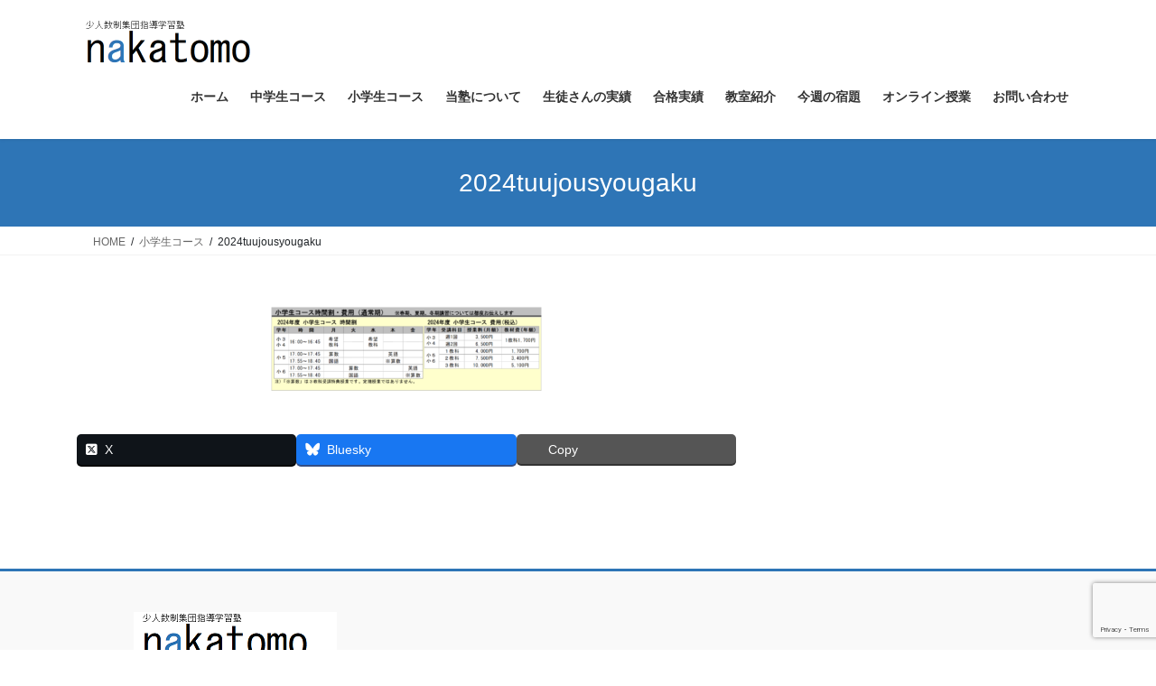

--- FILE ---
content_type: text/html; charset=UTF-8
request_url: https://www.niigatanakatomo.com/%E5%B0%8F%E5%AD%A6%E7%94%9F%E3%82%B3%E3%83%BC%E3%82%B9%EF%BC%88%E5%B0%8F4%EF%BD%9E%E5%B0%8F6%EF%BC%89%E6%99%82%E9%96%93%E5%89%B2%E3%83%BB%E8%B2%BB%E7%94%A8/2024tuujousyougaku/
body_size: 14131
content:
<!DOCTYPE html>
<html dir="ltr" lang="ja" prefix="og: https://ogp.me/ns#">
<head>
<meta charset="utf-8">
<meta http-equiv="X-UA-Compatible" content="IE=edge">
<meta name="viewport" content="width=device-width, initial-scale=1">

<title>2024tuujousyougaku | nakatomo(ナカトモ) 学習塾 新潟市東区</title>
	<style>img:is([sizes="auto" i], [sizes^="auto," i]) { contain-intrinsic-size: 3000px 1500px }</style>
	
		<!-- All in One SEO 4.9.3 - aioseo.com -->
	<meta name="robots" content="max-snippet:-1, max-image-preview:large, max-video-preview:-1" />
	<link rel="canonical" href="https://www.niigatanakatomo.com/%e5%b0%8f%e5%ad%a6%e7%94%9f%e3%82%b3%e3%83%bc%e3%82%b9%ef%bc%88%e5%b0%8f4%ef%bd%9e%e5%b0%8f6%ef%bc%89%e6%99%82%e9%96%93%e5%89%b2%e3%83%bb%e8%b2%bb%e7%94%a8/2024tuujousyougaku/" />
	<meta name="generator" content="All in One SEO (AIOSEO) 4.9.3" />
		<meta property="og:locale" content="ja_JP" />
		<meta property="og:site_name" content="nakatomo(ナカトモ) 学習塾 新潟市東区 | nakatomo(ナカトモ) 学習塾 新潟市東区" />
		<meta property="og:type" content="article" />
		<meta property="og:title" content="2024tuujousyougaku | nakatomo(ナカトモ) 学習塾 新潟市東区" />
		<meta property="og:url" content="https://www.niigatanakatomo.com/%e5%b0%8f%e5%ad%a6%e7%94%9f%e3%82%b3%e3%83%bc%e3%82%b9%ef%bc%88%e5%b0%8f4%ef%bd%9e%e5%b0%8f6%ef%bc%89%e6%99%82%e9%96%93%e5%89%b2%e3%83%bb%e8%b2%bb%e7%94%a8/2024tuujousyougaku/" />
		<meta property="article:published_time" content="2024-02-08T04:46:37+00:00" />
		<meta property="article:modified_time" content="2024-02-08T04:46:37+00:00" />
		<meta name="twitter:card" content="summary" />
		<meta name="twitter:title" content="2024tuujousyougaku | nakatomo(ナカトモ) 学習塾 新潟市東区" />
		<script type="application/ld+json" class="aioseo-schema">
			{"@context":"https:\/\/schema.org","@graph":[{"@type":"BreadcrumbList","@id":"https:\/\/www.niigatanakatomo.com\/%e5%b0%8f%e5%ad%a6%e7%94%9f%e3%82%b3%e3%83%bc%e3%82%b9%ef%bc%88%e5%b0%8f4%ef%bd%9e%e5%b0%8f6%ef%bc%89%e6%99%82%e9%96%93%e5%89%b2%e3%83%bb%e8%b2%bb%e7%94%a8\/2024tuujousyougaku\/#breadcrumblist","itemListElement":[{"@type":"ListItem","@id":"https:\/\/www.niigatanakatomo.com#listItem","position":1,"name":"\u30db\u30fc\u30e0","item":"https:\/\/www.niigatanakatomo.com","nextItem":{"@type":"ListItem","@id":"https:\/\/www.niigatanakatomo.com\/%e5%b0%8f%e5%ad%a6%e7%94%9f%e3%82%b3%e3%83%bc%e3%82%b9%ef%bc%88%e5%b0%8f4%ef%bd%9e%e5%b0%8f6%ef%bc%89%e6%99%82%e9%96%93%e5%89%b2%e3%83%bb%e8%b2%bb%e7%94%a8\/2024tuujousyougaku\/#listItem","name":"2024tuujousyougaku"}},{"@type":"ListItem","@id":"https:\/\/www.niigatanakatomo.com\/%e5%b0%8f%e5%ad%a6%e7%94%9f%e3%82%b3%e3%83%bc%e3%82%b9%ef%bc%88%e5%b0%8f4%ef%bd%9e%e5%b0%8f6%ef%bc%89%e6%99%82%e9%96%93%e5%89%b2%e3%83%bb%e8%b2%bb%e7%94%a8\/2024tuujousyougaku\/#listItem","position":2,"name":"2024tuujousyougaku","previousItem":{"@type":"ListItem","@id":"https:\/\/www.niigatanakatomo.com#listItem","name":"\u30db\u30fc\u30e0"}}]},{"@type":"ItemPage","@id":"https:\/\/www.niigatanakatomo.com\/%e5%b0%8f%e5%ad%a6%e7%94%9f%e3%82%b3%e3%83%bc%e3%82%b9%ef%bc%88%e5%b0%8f4%ef%bd%9e%e5%b0%8f6%ef%bc%89%e6%99%82%e9%96%93%e5%89%b2%e3%83%bb%e8%b2%bb%e7%94%a8\/2024tuujousyougaku\/#itempage","url":"https:\/\/www.niigatanakatomo.com\/%e5%b0%8f%e5%ad%a6%e7%94%9f%e3%82%b3%e3%83%bc%e3%82%b9%ef%bc%88%e5%b0%8f4%ef%bd%9e%e5%b0%8f6%ef%bc%89%e6%99%82%e9%96%93%e5%89%b2%e3%83%bb%e8%b2%bb%e7%94%a8\/2024tuujousyougaku\/","name":"2024tuujousyougaku | nakatomo(\u30ca\u30ab\u30c8\u30e2) \u5b66\u7fd2\u587e \u65b0\u6f5f\u5e02\u6771\u533a","inLanguage":"ja","isPartOf":{"@id":"https:\/\/www.niigatanakatomo.com\/#website"},"breadcrumb":{"@id":"https:\/\/www.niigatanakatomo.com\/%e5%b0%8f%e5%ad%a6%e7%94%9f%e3%82%b3%e3%83%bc%e3%82%b9%ef%bc%88%e5%b0%8f4%ef%bd%9e%e5%b0%8f6%ef%bc%89%e6%99%82%e9%96%93%e5%89%b2%e3%83%bb%e8%b2%bb%e7%94%a8\/2024tuujousyougaku\/#breadcrumblist"},"author":{"@id":"https:\/\/www.niigatanakatomo.com\/author\/nakatomo\/#author"},"creator":{"@id":"https:\/\/www.niigatanakatomo.com\/author\/nakatomo\/#author"},"datePublished":"2024-02-08T13:46:37+09:00","dateModified":"2024-02-08T13:46:37+09:00"},{"@type":"Organization","@id":"https:\/\/www.niigatanakatomo.com\/#organization","name":"nakatomo","description":"nakatomo(\u30ca\u30ab\u30c8\u30e2) \u5b66\u7fd2\u587e \u65b0\u6f5f\u5e02\u6771\u533a","url":"https:\/\/www.niigatanakatomo.com\/"},{"@type":"Person","@id":"https:\/\/www.niigatanakatomo.com\/author\/nakatomo\/#author","url":"https:\/\/www.niigatanakatomo.com\/author\/nakatomo\/","name":"nakatomo","image":{"@type":"ImageObject","@id":"https:\/\/www.niigatanakatomo.com\/%e5%b0%8f%e5%ad%a6%e7%94%9f%e3%82%b3%e3%83%bc%e3%82%b9%ef%bc%88%e5%b0%8f4%ef%bd%9e%e5%b0%8f6%ef%bc%89%e6%99%82%e9%96%93%e5%89%b2%e3%83%bb%e8%b2%bb%e7%94%a8\/2024tuujousyougaku\/#authorImage","url":"https:\/\/secure.gravatar.com\/avatar\/be9b4325a0b891d6891216fb1dba97ea?s=96&d=mm&r=g","width":96,"height":96,"caption":"nakatomo"}},{"@type":"WebSite","@id":"https:\/\/www.niigatanakatomo.com\/#website","url":"https:\/\/www.niigatanakatomo.com\/","name":"nakatomo(\u30ca\u30ab\u30c8\u30e2) \u5b66\u7fd2\u587e \u65b0\u6f5f\u5e02\u6771\u533a","description":"nakatomo(\u30ca\u30ab\u30c8\u30e2) \u5b66\u7fd2\u587e \u65b0\u6f5f\u5e02\u6771\u533a","inLanguage":"ja","publisher":{"@id":"https:\/\/www.niigatanakatomo.com\/#organization"}}]}
		</script>
		<!-- All in One SEO -->

<link rel='dns-prefetch' href='//stats.wp.com' />
<link rel="alternate" type="application/rss+xml" title="nakatomo(ナカトモ) 学習塾 新潟市東区 &raquo; フィード" href="https://www.niigatanakatomo.com/feed/" />
<meta name="description" content="" />		<!-- This site uses the Google Analytics by MonsterInsights plugin v9.11.1 - Using Analytics tracking - https://www.monsterinsights.com/ -->
							<script src="//www.googletagmanager.com/gtag/js?id=G-DH8H25VFBZ"  data-cfasync="false" data-wpfc-render="false" type="text/javascript" async></script>
			<script data-cfasync="false" data-wpfc-render="false" type="text/javascript">
				var mi_version = '9.11.1';
				var mi_track_user = true;
				var mi_no_track_reason = '';
								var MonsterInsightsDefaultLocations = {"page_location":"https:\/\/www.niigatanakatomo.com\/%E5%B0%8F%E5%AD%A6%E7%94%9F%E3%82%B3%E3%83%BC%E3%82%B9%EF%BC%88%E5%B0%8F4%EF%BD%9E%E5%B0%8F6%EF%BC%89%E6%99%82%E9%96%93%E5%89%B2%E3%83%BB%E8%B2%BB%E7%94%A8\/2024tuujousyougaku\/"};
								if ( typeof MonsterInsightsPrivacyGuardFilter === 'function' ) {
					var MonsterInsightsLocations = (typeof MonsterInsightsExcludeQuery === 'object') ? MonsterInsightsPrivacyGuardFilter( MonsterInsightsExcludeQuery ) : MonsterInsightsPrivacyGuardFilter( MonsterInsightsDefaultLocations );
				} else {
					var MonsterInsightsLocations = (typeof MonsterInsightsExcludeQuery === 'object') ? MonsterInsightsExcludeQuery : MonsterInsightsDefaultLocations;
				}

								var disableStrs = [
										'ga-disable-G-DH8H25VFBZ',
									];

				/* Function to detect opted out users */
				function __gtagTrackerIsOptedOut() {
					for (var index = 0; index < disableStrs.length; index++) {
						if (document.cookie.indexOf(disableStrs[index] + '=true') > -1) {
							return true;
						}
					}

					return false;
				}

				/* Disable tracking if the opt-out cookie exists. */
				if (__gtagTrackerIsOptedOut()) {
					for (var index = 0; index < disableStrs.length; index++) {
						window[disableStrs[index]] = true;
					}
				}

				/* Opt-out function */
				function __gtagTrackerOptout() {
					for (var index = 0; index < disableStrs.length; index++) {
						document.cookie = disableStrs[index] + '=true; expires=Thu, 31 Dec 2099 23:59:59 UTC; path=/';
						window[disableStrs[index]] = true;
					}
				}

				if ('undefined' === typeof gaOptout) {
					function gaOptout() {
						__gtagTrackerOptout();
					}
				}
								window.dataLayer = window.dataLayer || [];

				window.MonsterInsightsDualTracker = {
					helpers: {},
					trackers: {},
				};
				if (mi_track_user) {
					function __gtagDataLayer() {
						dataLayer.push(arguments);
					}

					function __gtagTracker(type, name, parameters) {
						if (!parameters) {
							parameters = {};
						}

						if (parameters.send_to) {
							__gtagDataLayer.apply(null, arguments);
							return;
						}

						if (type === 'event') {
														parameters.send_to = monsterinsights_frontend.v4_id;
							var hookName = name;
							if (typeof parameters['event_category'] !== 'undefined') {
								hookName = parameters['event_category'] + ':' + name;
							}

							if (typeof MonsterInsightsDualTracker.trackers[hookName] !== 'undefined') {
								MonsterInsightsDualTracker.trackers[hookName](parameters);
							} else {
								__gtagDataLayer('event', name, parameters);
							}
							
						} else {
							__gtagDataLayer.apply(null, arguments);
						}
					}

					__gtagTracker('js', new Date());
					__gtagTracker('set', {
						'developer_id.dZGIzZG': true,
											});
					if ( MonsterInsightsLocations.page_location ) {
						__gtagTracker('set', MonsterInsightsLocations);
					}
										__gtagTracker('config', 'G-DH8H25VFBZ', {"forceSSL":"true","link_attribution":"true"} );
										window.gtag = __gtagTracker;										(function () {
						/* https://developers.google.com/analytics/devguides/collection/analyticsjs/ */
						/* ga and __gaTracker compatibility shim. */
						var noopfn = function () {
							return null;
						};
						var newtracker = function () {
							return new Tracker();
						};
						var Tracker = function () {
							return null;
						};
						var p = Tracker.prototype;
						p.get = noopfn;
						p.set = noopfn;
						p.send = function () {
							var args = Array.prototype.slice.call(arguments);
							args.unshift('send');
							__gaTracker.apply(null, args);
						};
						var __gaTracker = function () {
							var len = arguments.length;
							if (len === 0) {
								return;
							}
							var f = arguments[len - 1];
							if (typeof f !== 'object' || f === null || typeof f.hitCallback !== 'function') {
								if ('send' === arguments[0]) {
									var hitConverted, hitObject = false, action;
									if ('event' === arguments[1]) {
										if ('undefined' !== typeof arguments[3]) {
											hitObject = {
												'eventAction': arguments[3],
												'eventCategory': arguments[2],
												'eventLabel': arguments[4],
												'value': arguments[5] ? arguments[5] : 1,
											}
										}
									}
									if ('pageview' === arguments[1]) {
										if ('undefined' !== typeof arguments[2]) {
											hitObject = {
												'eventAction': 'page_view',
												'page_path': arguments[2],
											}
										}
									}
									if (typeof arguments[2] === 'object') {
										hitObject = arguments[2];
									}
									if (typeof arguments[5] === 'object') {
										Object.assign(hitObject, arguments[5]);
									}
									if ('undefined' !== typeof arguments[1].hitType) {
										hitObject = arguments[1];
										if ('pageview' === hitObject.hitType) {
											hitObject.eventAction = 'page_view';
										}
									}
									if (hitObject) {
										action = 'timing' === arguments[1].hitType ? 'timing_complete' : hitObject.eventAction;
										hitConverted = mapArgs(hitObject);
										__gtagTracker('event', action, hitConverted);
									}
								}
								return;
							}

							function mapArgs(args) {
								var arg, hit = {};
								var gaMap = {
									'eventCategory': 'event_category',
									'eventAction': 'event_action',
									'eventLabel': 'event_label',
									'eventValue': 'event_value',
									'nonInteraction': 'non_interaction',
									'timingCategory': 'event_category',
									'timingVar': 'name',
									'timingValue': 'value',
									'timingLabel': 'event_label',
									'page': 'page_path',
									'location': 'page_location',
									'title': 'page_title',
									'referrer' : 'page_referrer',
								};
								for (arg in args) {
																		if (!(!args.hasOwnProperty(arg) || !gaMap.hasOwnProperty(arg))) {
										hit[gaMap[arg]] = args[arg];
									} else {
										hit[arg] = args[arg];
									}
								}
								return hit;
							}

							try {
								f.hitCallback();
							} catch (ex) {
							}
						};
						__gaTracker.create = newtracker;
						__gaTracker.getByName = newtracker;
						__gaTracker.getAll = function () {
							return [];
						};
						__gaTracker.remove = noopfn;
						__gaTracker.loaded = true;
						window['__gaTracker'] = __gaTracker;
					})();
									} else {
										console.log("");
					(function () {
						function __gtagTracker() {
							return null;
						}

						window['__gtagTracker'] = __gtagTracker;
						window['gtag'] = __gtagTracker;
					})();
									}
			</script>
							<!-- / Google Analytics by MonsterInsights -->
		<script type="text/javascript">
/* <![CDATA[ */
window._wpemojiSettings = {"baseUrl":"https:\/\/s.w.org\/images\/core\/emoji\/15.0.3\/72x72\/","ext":".png","svgUrl":"https:\/\/s.w.org\/images\/core\/emoji\/15.0.3\/svg\/","svgExt":".svg","source":{"concatemoji":"https:\/\/www.niigatanakatomo.com\/wp-includes\/js\/wp-emoji-release.min.js?ver=6.7.4"}};
/*! This file is auto-generated */
!function(i,n){var o,s,e;function c(e){try{var t={supportTests:e,timestamp:(new Date).valueOf()};sessionStorage.setItem(o,JSON.stringify(t))}catch(e){}}function p(e,t,n){e.clearRect(0,0,e.canvas.width,e.canvas.height),e.fillText(t,0,0);var t=new Uint32Array(e.getImageData(0,0,e.canvas.width,e.canvas.height).data),r=(e.clearRect(0,0,e.canvas.width,e.canvas.height),e.fillText(n,0,0),new Uint32Array(e.getImageData(0,0,e.canvas.width,e.canvas.height).data));return t.every(function(e,t){return e===r[t]})}function u(e,t,n){switch(t){case"flag":return n(e,"\ud83c\udff3\ufe0f\u200d\u26a7\ufe0f","\ud83c\udff3\ufe0f\u200b\u26a7\ufe0f")?!1:!n(e,"\ud83c\uddfa\ud83c\uddf3","\ud83c\uddfa\u200b\ud83c\uddf3")&&!n(e,"\ud83c\udff4\udb40\udc67\udb40\udc62\udb40\udc65\udb40\udc6e\udb40\udc67\udb40\udc7f","\ud83c\udff4\u200b\udb40\udc67\u200b\udb40\udc62\u200b\udb40\udc65\u200b\udb40\udc6e\u200b\udb40\udc67\u200b\udb40\udc7f");case"emoji":return!n(e,"\ud83d\udc26\u200d\u2b1b","\ud83d\udc26\u200b\u2b1b")}return!1}function f(e,t,n){var r="undefined"!=typeof WorkerGlobalScope&&self instanceof WorkerGlobalScope?new OffscreenCanvas(300,150):i.createElement("canvas"),a=r.getContext("2d",{willReadFrequently:!0}),o=(a.textBaseline="top",a.font="600 32px Arial",{});return e.forEach(function(e){o[e]=t(a,e,n)}),o}function t(e){var t=i.createElement("script");t.src=e,t.defer=!0,i.head.appendChild(t)}"undefined"!=typeof Promise&&(o="wpEmojiSettingsSupports",s=["flag","emoji"],n.supports={everything:!0,everythingExceptFlag:!0},e=new Promise(function(e){i.addEventListener("DOMContentLoaded",e,{once:!0})}),new Promise(function(t){var n=function(){try{var e=JSON.parse(sessionStorage.getItem(o));if("object"==typeof e&&"number"==typeof e.timestamp&&(new Date).valueOf()<e.timestamp+604800&&"object"==typeof e.supportTests)return e.supportTests}catch(e){}return null}();if(!n){if("undefined"!=typeof Worker&&"undefined"!=typeof OffscreenCanvas&&"undefined"!=typeof URL&&URL.createObjectURL&&"undefined"!=typeof Blob)try{var e="postMessage("+f.toString()+"("+[JSON.stringify(s),u.toString(),p.toString()].join(",")+"));",r=new Blob([e],{type:"text/javascript"}),a=new Worker(URL.createObjectURL(r),{name:"wpTestEmojiSupports"});return void(a.onmessage=function(e){c(n=e.data),a.terminate(),t(n)})}catch(e){}c(n=f(s,u,p))}t(n)}).then(function(e){for(var t in e)n.supports[t]=e[t],n.supports.everything=n.supports.everything&&n.supports[t],"flag"!==t&&(n.supports.everythingExceptFlag=n.supports.everythingExceptFlag&&n.supports[t]);n.supports.everythingExceptFlag=n.supports.everythingExceptFlag&&!n.supports.flag,n.DOMReady=!1,n.readyCallback=function(){n.DOMReady=!0}}).then(function(){return e}).then(function(){var e;n.supports.everything||(n.readyCallback(),(e=n.source||{}).concatemoji?t(e.concatemoji):e.wpemoji&&e.twemoji&&(t(e.twemoji),t(e.wpemoji)))}))}((window,document),window._wpemojiSettings);
/* ]]> */
</script>
<link rel='stylesheet' id='vkExUnit_common_style-css' href='https://www.niigatanakatomo.com/wp-content/plugins/vk-all-in-one-expansion-unit/assets/css/vkExUnit_style.css?ver=9.113.0.1' type='text/css' media='all' />
<style id='vkExUnit_common_style-inline-css' type='text/css'>
:root {--ver_page_top_button_url:url(https://www.niigatanakatomo.com/wp-content/plugins/vk-all-in-one-expansion-unit/assets/images/to-top-btn-icon.svg);}@font-face {font-weight: normal;font-style: normal;font-family: "vk_sns";src: url("https://www.niigatanakatomo.com/wp-content/plugins/vk-all-in-one-expansion-unit/inc/sns/icons/fonts/vk_sns.eot?-bq20cj");src: url("https://www.niigatanakatomo.com/wp-content/plugins/vk-all-in-one-expansion-unit/inc/sns/icons/fonts/vk_sns.eot?#iefix-bq20cj") format("embedded-opentype"),url("https://www.niigatanakatomo.com/wp-content/plugins/vk-all-in-one-expansion-unit/inc/sns/icons/fonts/vk_sns.woff?-bq20cj") format("woff"),url("https://www.niigatanakatomo.com/wp-content/plugins/vk-all-in-one-expansion-unit/inc/sns/icons/fonts/vk_sns.ttf?-bq20cj") format("truetype"),url("https://www.niigatanakatomo.com/wp-content/plugins/vk-all-in-one-expansion-unit/inc/sns/icons/fonts/vk_sns.svg?-bq20cj#vk_sns") format("svg");}
.veu_promotion-alert__content--text {border: 1px solid rgba(0,0,0,0.125);padding: 0.5em 1em;border-radius: var(--vk-size-radius);margin-bottom: var(--vk-margin-block-bottom);font-size: 0.875rem;}/* Alert Content部分に段落タグを入れた場合に最後の段落の余白を0にする */.veu_promotion-alert__content--text p:last-of-type{margin-bottom:0;margin-top: 0;}
</style>
<style id='wp-emoji-styles-inline-css' type='text/css'>

	img.wp-smiley, img.emoji {
		display: inline !important;
		border: none !important;
		box-shadow: none !important;
		height: 1em !important;
		width: 1em !important;
		margin: 0 0.07em !important;
		vertical-align: -0.1em !important;
		background: none !important;
		padding: 0 !important;
	}
</style>
<link rel='stylesheet' id='wp-block-library-css' href='https://www.niigatanakatomo.com/wp-includes/css/dist/block-library/style.min.css?ver=6.7.4' type='text/css' media='all' />
<style id='wp-block-library-inline-css' type='text/css'>
/* VK Color Palettes */
</style>
<link rel='stylesheet' id='aioseo/css/src/vue/standalone/blocks/table-of-contents/global.scss-css' href='https://www.niigatanakatomo.com/wp-content/plugins/all-in-one-seo-pack/dist/Lite/assets/css/table-of-contents/global.e90f6d47.css?ver=4.9.3' type='text/css' media='all' />
<link rel='stylesheet' id='mediaelement-css' href='https://www.niigatanakatomo.com/wp-includes/js/mediaelement/mediaelementplayer-legacy.min.css?ver=4.2.17' type='text/css' media='all' />
<link rel='stylesheet' id='wp-mediaelement-css' href='https://www.niigatanakatomo.com/wp-includes/js/mediaelement/wp-mediaelement.min.css?ver=6.7.4' type='text/css' media='all' />
<style id='jetpack-sharing-buttons-style-inline-css' type='text/css'>
.jetpack-sharing-buttons__services-list{display:flex;flex-direction:row;flex-wrap:wrap;gap:0;list-style-type:none;margin:5px;padding:0}.jetpack-sharing-buttons__services-list.has-small-icon-size{font-size:12px}.jetpack-sharing-buttons__services-list.has-normal-icon-size{font-size:16px}.jetpack-sharing-buttons__services-list.has-large-icon-size{font-size:24px}.jetpack-sharing-buttons__services-list.has-huge-icon-size{font-size:36px}@media print{.jetpack-sharing-buttons__services-list{display:none!important}}.editor-styles-wrapper .wp-block-jetpack-sharing-buttons{gap:0;padding-inline-start:0}ul.jetpack-sharing-buttons__services-list.has-background{padding:1.25em 2.375em}
</style>
<style id='classic-theme-styles-inline-css' type='text/css'>
/*! This file is auto-generated */
.wp-block-button__link{color:#fff;background-color:#32373c;border-radius:9999px;box-shadow:none;text-decoration:none;padding:calc(.667em + 2px) calc(1.333em + 2px);font-size:1.125em}.wp-block-file__button{background:#32373c;color:#fff;text-decoration:none}
</style>
<style id='global-styles-inline-css' type='text/css'>
:root{--wp--preset--aspect-ratio--square: 1;--wp--preset--aspect-ratio--4-3: 4/3;--wp--preset--aspect-ratio--3-4: 3/4;--wp--preset--aspect-ratio--3-2: 3/2;--wp--preset--aspect-ratio--2-3: 2/3;--wp--preset--aspect-ratio--16-9: 16/9;--wp--preset--aspect-ratio--9-16: 9/16;--wp--preset--color--black: #000000;--wp--preset--color--cyan-bluish-gray: #abb8c3;--wp--preset--color--white: #ffffff;--wp--preset--color--pale-pink: #f78da7;--wp--preset--color--vivid-red: #cf2e2e;--wp--preset--color--luminous-vivid-orange: #ff6900;--wp--preset--color--luminous-vivid-amber: #fcb900;--wp--preset--color--light-green-cyan: #7bdcb5;--wp--preset--color--vivid-green-cyan: #00d084;--wp--preset--color--pale-cyan-blue: #8ed1fc;--wp--preset--color--vivid-cyan-blue: #0693e3;--wp--preset--color--vivid-purple: #9b51e0;--wp--preset--gradient--vivid-cyan-blue-to-vivid-purple: linear-gradient(135deg,rgba(6,147,227,1) 0%,rgb(155,81,224) 100%);--wp--preset--gradient--light-green-cyan-to-vivid-green-cyan: linear-gradient(135deg,rgb(122,220,180) 0%,rgb(0,208,130) 100%);--wp--preset--gradient--luminous-vivid-amber-to-luminous-vivid-orange: linear-gradient(135deg,rgba(252,185,0,1) 0%,rgba(255,105,0,1) 100%);--wp--preset--gradient--luminous-vivid-orange-to-vivid-red: linear-gradient(135deg,rgba(255,105,0,1) 0%,rgb(207,46,46) 100%);--wp--preset--gradient--very-light-gray-to-cyan-bluish-gray: linear-gradient(135deg,rgb(238,238,238) 0%,rgb(169,184,195) 100%);--wp--preset--gradient--cool-to-warm-spectrum: linear-gradient(135deg,rgb(74,234,220) 0%,rgb(151,120,209) 20%,rgb(207,42,186) 40%,rgb(238,44,130) 60%,rgb(251,105,98) 80%,rgb(254,248,76) 100%);--wp--preset--gradient--blush-light-purple: linear-gradient(135deg,rgb(255,206,236) 0%,rgb(152,150,240) 100%);--wp--preset--gradient--blush-bordeaux: linear-gradient(135deg,rgb(254,205,165) 0%,rgb(254,45,45) 50%,rgb(107,0,62) 100%);--wp--preset--gradient--luminous-dusk: linear-gradient(135deg,rgb(255,203,112) 0%,rgb(199,81,192) 50%,rgb(65,88,208) 100%);--wp--preset--gradient--pale-ocean: linear-gradient(135deg,rgb(255,245,203) 0%,rgb(182,227,212) 50%,rgb(51,167,181) 100%);--wp--preset--gradient--electric-grass: linear-gradient(135deg,rgb(202,248,128) 0%,rgb(113,206,126) 100%);--wp--preset--gradient--midnight: linear-gradient(135deg,rgb(2,3,129) 0%,rgb(40,116,252) 100%);--wp--preset--font-size--small: 13px;--wp--preset--font-size--medium: 20px;--wp--preset--font-size--large: 36px;--wp--preset--font-size--x-large: 42px;--wp--preset--spacing--20: 0.44rem;--wp--preset--spacing--30: 0.67rem;--wp--preset--spacing--40: 1rem;--wp--preset--spacing--50: 1.5rem;--wp--preset--spacing--60: 2.25rem;--wp--preset--spacing--70: 3.38rem;--wp--preset--spacing--80: 5.06rem;--wp--preset--shadow--natural: 6px 6px 9px rgba(0, 0, 0, 0.2);--wp--preset--shadow--deep: 12px 12px 50px rgba(0, 0, 0, 0.4);--wp--preset--shadow--sharp: 6px 6px 0px rgba(0, 0, 0, 0.2);--wp--preset--shadow--outlined: 6px 6px 0px -3px rgba(255, 255, 255, 1), 6px 6px rgba(0, 0, 0, 1);--wp--preset--shadow--crisp: 6px 6px 0px rgba(0, 0, 0, 1);}:where(.is-layout-flex){gap: 0.5em;}:where(.is-layout-grid){gap: 0.5em;}body .is-layout-flex{display: flex;}.is-layout-flex{flex-wrap: wrap;align-items: center;}.is-layout-flex > :is(*, div){margin: 0;}body .is-layout-grid{display: grid;}.is-layout-grid > :is(*, div){margin: 0;}:where(.wp-block-columns.is-layout-flex){gap: 2em;}:where(.wp-block-columns.is-layout-grid){gap: 2em;}:where(.wp-block-post-template.is-layout-flex){gap: 1.25em;}:where(.wp-block-post-template.is-layout-grid){gap: 1.25em;}.has-black-color{color: var(--wp--preset--color--black) !important;}.has-cyan-bluish-gray-color{color: var(--wp--preset--color--cyan-bluish-gray) !important;}.has-white-color{color: var(--wp--preset--color--white) !important;}.has-pale-pink-color{color: var(--wp--preset--color--pale-pink) !important;}.has-vivid-red-color{color: var(--wp--preset--color--vivid-red) !important;}.has-luminous-vivid-orange-color{color: var(--wp--preset--color--luminous-vivid-orange) !important;}.has-luminous-vivid-amber-color{color: var(--wp--preset--color--luminous-vivid-amber) !important;}.has-light-green-cyan-color{color: var(--wp--preset--color--light-green-cyan) !important;}.has-vivid-green-cyan-color{color: var(--wp--preset--color--vivid-green-cyan) !important;}.has-pale-cyan-blue-color{color: var(--wp--preset--color--pale-cyan-blue) !important;}.has-vivid-cyan-blue-color{color: var(--wp--preset--color--vivid-cyan-blue) !important;}.has-vivid-purple-color{color: var(--wp--preset--color--vivid-purple) !important;}.has-black-background-color{background-color: var(--wp--preset--color--black) !important;}.has-cyan-bluish-gray-background-color{background-color: var(--wp--preset--color--cyan-bluish-gray) !important;}.has-white-background-color{background-color: var(--wp--preset--color--white) !important;}.has-pale-pink-background-color{background-color: var(--wp--preset--color--pale-pink) !important;}.has-vivid-red-background-color{background-color: var(--wp--preset--color--vivid-red) !important;}.has-luminous-vivid-orange-background-color{background-color: var(--wp--preset--color--luminous-vivid-orange) !important;}.has-luminous-vivid-amber-background-color{background-color: var(--wp--preset--color--luminous-vivid-amber) !important;}.has-light-green-cyan-background-color{background-color: var(--wp--preset--color--light-green-cyan) !important;}.has-vivid-green-cyan-background-color{background-color: var(--wp--preset--color--vivid-green-cyan) !important;}.has-pale-cyan-blue-background-color{background-color: var(--wp--preset--color--pale-cyan-blue) !important;}.has-vivid-cyan-blue-background-color{background-color: var(--wp--preset--color--vivid-cyan-blue) !important;}.has-vivid-purple-background-color{background-color: var(--wp--preset--color--vivid-purple) !important;}.has-black-border-color{border-color: var(--wp--preset--color--black) !important;}.has-cyan-bluish-gray-border-color{border-color: var(--wp--preset--color--cyan-bluish-gray) !important;}.has-white-border-color{border-color: var(--wp--preset--color--white) !important;}.has-pale-pink-border-color{border-color: var(--wp--preset--color--pale-pink) !important;}.has-vivid-red-border-color{border-color: var(--wp--preset--color--vivid-red) !important;}.has-luminous-vivid-orange-border-color{border-color: var(--wp--preset--color--luminous-vivid-orange) !important;}.has-luminous-vivid-amber-border-color{border-color: var(--wp--preset--color--luminous-vivid-amber) !important;}.has-light-green-cyan-border-color{border-color: var(--wp--preset--color--light-green-cyan) !important;}.has-vivid-green-cyan-border-color{border-color: var(--wp--preset--color--vivid-green-cyan) !important;}.has-pale-cyan-blue-border-color{border-color: var(--wp--preset--color--pale-cyan-blue) !important;}.has-vivid-cyan-blue-border-color{border-color: var(--wp--preset--color--vivid-cyan-blue) !important;}.has-vivid-purple-border-color{border-color: var(--wp--preset--color--vivid-purple) !important;}.has-vivid-cyan-blue-to-vivid-purple-gradient-background{background: var(--wp--preset--gradient--vivid-cyan-blue-to-vivid-purple) !important;}.has-light-green-cyan-to-vivid-green-cyan-gradient-background{background: var(--wp--preset--gradient--light-green-cyan-to-vivid-green-cyan) !important;}.has-luminous-vivid-amber-to-luminous-vivid-orange-gradient-background{background: var(--wp--preset--gradient--luminous-vivid-amber-to-luminous-vivid-orange) !important;}.has-luminous-vivid-orange-to-vivid-red-gradient-background{background: var(--wp--preset--gradient--luminous-vivid-orange-to-vivid-red) !important;}.has-very-light-gray-to-cyan-bluish-gray-gradient-background{background: var(--wp--preset--gradient--very-light-gray-to-cyan-bluish-gray) !important;}.has-cool-to-warm-spectrum-gradient-background{background: var(--wp--preset--gradient--cool-to-warm-spectrum) !important;}.has-blush-light-purple-gradient-background{background: var(--wp--preset--gradient--blush-light-purple) !important;}.has-blush-bordeaux-gradient-background{background: var(--wp--preset--gradient--blush-bordeaux) !important;}.has-luminous-dusk-gradient-background{background: var(--wp--preset--gradient--luminous-dusk) !important;}.has-pale-ocean-gradient-background{background: var(--wp--preset--gradient--pale-ocean) !important;}.has-electric-grass-gradient-background{background: var(--wp--preset--gradient--electric-grass) !important;}.has-midnight-gradient-background{background: var(--wp--preset--gradient--midnight) !important;}.has-small-font-size{font-size: var(--wp--preset--font-size--small) !important;}.has-medium-font-size{font-size: var(--wp--preset--font-size--medium) !important;}.has-large-font-size{font-size: var(--wp--preset--font-size--large) !important;}.has-x-large-font-size{font-size: var(--wp--preset--font-size--x-large) !important;}
:where(.wp-block-post-template.is-layout-flex){gap: 1.25em;}:where(.wp-block-post-template.is-layout-grid){gap: 1.25em;}
:where(.wp-block-columns.is-layout-flex){gap: 2em;}:where(.wp-block-columns.is-layout-grid){gap: 2em;}
:root :where(.wp-block-pullquote){font-size: 1.5em;line-height: 1.6;}
</style>
<link rel='stylesheet' id='contact-form-7-css' href='https://www.niigatanakatomo.com/wp-content/plugins/contact-form-7/includes/css/styles.css?ver=6.1.4' type='text/css' media='all' />
<link rel='stylesheet' id='vk-swiper-style-css' href='https://www.niigatanakatomo.com/wp-content/plugins/vk-blocks/vendor/vektor-inc/vk-swiper/src/assets/css/swiper-bundle.min.css?ver=11.0.2' type='text/css' media='all' />
<link rel='stylesheet' id='bootstrap-4-style-css' href='https://www.niigatanakatomo.com/wp-content/themes/lightning/_g2/library/bootstrap-4/css/bootstrap.min.css?ver=4.5.0' type='text/css' media='all' />
<link rel='stylesheet' id='lightning-common-style-css' href='https://www.niigatanakatomo.com/wp-content/themes/lightning/_g2/assets/css/common.css?ver=15.33.1' type='text/css' media='all' />
<style id='lightning-common-style-inline-css' type='text/css'>
/* vk-mobile-nav */:root {--vk-mobile-nav-menu-btn-bg-src: url("https://www.niigatanakatomo.com/wp-content/themes/lightning/_g2/inc/vk-mobile-nav/package/images/vk-menu-btn-black.svg");--vk-mobile-nav-menu-btn-close-bg-src: url("https://www.niigatanakatomo.com/wp-content/themes/lightning/_g2/inc/vk-mobile-nav/package/images/vk-menu-close-black.svg");--vk-menu-acc-icon-open-black-bg-src: url("https://www.niigatanakatomo.com/wp-content/themes/lightning/_g2/inc/vk-mobile-nav/package/images/vk-menu-acc-icon-open-black.svg");--vk-menu-acc-icon-open-white-bg-src: url("https://www.niigatanakatomo.com/wp-content/themes/lightning/_g2/inc/vk-mobile-nav/package/images/vk-menu-acc-icon-open-white.svg");--vk-menu-acc-icon-close-black-bg-src: url("https://www.niigatanakatomo.com/wp-content/themes/lightning/_g2/inc/vk-mobile-nav/package/images/vk-menu-close-black.svg");--vk-menu-acc-icon-close-white-bg-src: url("https://www.niigatanakatomo.com/wp-content/themes/lightning/_g2/inc/vk-mobile-nav/package/images/vk-menu-close-white.svg");}
</style>
<link rel='stylesheet' id='lightning-design-style-css' href='https://www.niigatanakatomo.com/wp-content/themes/lightning/_g2/design-skin/origin2/css/style.css?ver=15.33.1' type='text/css' media='all' />
<style id='lightning-design-style-inline-css' type='text/css'>
:root {--color-key:#2e75b6;--wp--preset--color--vk-color-primary:#2e75b6;--color-key-dark:#005db5;}
/* ltg common custom */:root {--vk-menu-acc-btn-border-color:#333;--vk-color-primary:#2e75b6;--vk-color-primary-dark:#005db5;--vk-color-primary-vivid:#3381c8;--color-key:#2e75b6;--wp--preset--color--vk-color-primary:#2e75b6;--color-key-dark:#005db5;}.veu_color_txt_key { color:#005db5 ; }.veu_color_bg_key { background-color:#005db5 ; }.veu_color_border_key { border-color:#005db5 ; }.btn-default { border-color:#2e75b6;color:#2e75b6;}.btn-default:focus,.btn-default:hover { border-color:#2e75b6;background-color: #2e75b6; }.wp-block-search__button,.btn-primary { background-color:#2e75b6;border-color:#005db5; }.wp-block-search__button:focus,.wp-block-search__button:hover,.btn-primary:not(:disabled):not(.disabled):active,.btn-primary:focus,.btn-primary:hover { background-color:#005db5;border-color:#2e75b6; }.btn-outline-primary { color : #2e75b6 ; border-color:#2e75b6; }.btn-outline-primary:not(:disabled):not(.disabled):active,.btn-outline-primary:focus,.btn-outline-primary:hover { color : #fff; background-color:#2e75b6;border-color:#005db5; }a { color:#337ab7; }
.tagcloud a:before { font-family: "Font Awesome 7 Free";content: "\f02b";font-weight: bold; }
.media .media-body .media-heading a:hover { color:#2e75b6; }@media (min-width: 768px){.gMenu > li:before,.gMenu > li.menu-item-has-children::after { border-bottom-color:#005db5 }.gMenu li li { background-color:#005db5 }.gMenu li li a:hover { background-color:#2e75b6; }} /* @media (min-width: 768px) */.page-header { background-color:#2e75b6; }h2,.mainSection-title { border-top-color:#2e75b6; }h3:after,.subSection-title:after { border-bottom-color:#2e75b6; }ul.page-numbers li span.page-numbers.current,.page-link dl .post-page-numbers.current { background-color:#2e75b6; }.pager li > a { border-color:#2e75b6;color:#2e75b6;}.pager li > a:hover { background-color:#2e75b6;color:#fff;}.siteFooter { border-top-color:#2e75b6; }dt { border-left-color:#2e75b6; }:root {--g_nav_main_acc_icon_open_url:url(https://www.niigatanakatomo.com/wp-content/themes/lightning/_g2/inc/vk-mobile-nav/package/images/vk-menu-acc-icon-open-black.svg);--g_nav_main_acc_icon_close_url: url(https://www.niigatanakatomo.com/wp-content/themes/lightning/_g2/inc/vk-mobile-nav/package/images/vk-menu-close-black.svg);--g_nav_sub_acc_icon_open_url: url(https://www.niigatanakatomo.com/wp-content/themes/lightning/_g2/inc/vk-mobile-nav/package/images/vk-menu-acc-icon-open-white.svg);--g_nav_sub_acc_icon_close_url: url(https://www.niigatanakatomo.com/wp-content/themes/lightning/_g2/inc/vk-mobile-nav/package/images/vk-menu-close-white.svg);}
</style>
<link rel='stylesheet' id='veu-cta-css' href='https://www.niigatanakatomo.com/wp-content/plugins/vk-all-in-one-expansion-unit/inc/call-to-action/package/assets/css/style.css?ver=9.113.0.1' type='text/css' media='all' />
<link rel='stylesheet' id='vk-blocks-build-css-css' href='https://www.niigatanakatomo.com/wp-content/plugins/vk-blocks/build/block-build.css?ver=1.115.2.1' type='text/css' media='all' />
<style id='vk-blocks-build-css-inline-css' type='text/css'>

	:root {
		--vk_image-mask-circle: url(https://www.niigatanakatomo.com/wp-content/plugins/vk-blocks/inc/vk-blocks/images/circle.svg);
		--vk_image-mask-wave01: url(https://www.niigatanakatomo.com/wp-content/plugins/vk-blocks/inc/vk-blocks/images/wave01.svg);
		--vk_image-mask-wave02: url(https://www.niigatanakatomo.com/wp-content/plugins/vk-blocks/inc/vk-blocks/images/wave02.svg);
		--vk_image-mask-wave03: url(https://www.niigatanakatomo.com/wp-content/plugins/vk-blocks/inc/vk-blocks/images/wave03.svg);
		--vk_image-mask-wave04: url(https://www.niigatanakatomo.com/wp-content/plugins/vk-blocks/inc/vk-blocks/images/wave04.svg);
	}
	

	:root {

		--vk-balloon-border-width:1px;

		--vk-balloon-speech-offset:-12px;
	}
	

	:root {
		--vk_flow-arrow: url(https://www.niigatanakatomo.com/wp-content/plugins/vk-blocks/inc/vk-blocks/images/arrow_bottom.svg);
	}
	
</style>
<link rel='stylesheet' id='lightning-theme-style-css' href='https://www.niigatanakatomo.com/wp-content/themes/lightning/style.css?ver=15.33.1' type='text/css' media='all' />
<link rel='stylesheet' id='vk-font-awesome-css' href='https://www.niigatanakatomo.com/wp-content/themes/lightning/vendor/vektor-inc/font-awesome-versions/src/font-awesome/css/all.min.css?ver=7.1.0' type='text/css' media='all' />
<script type="text/javascript" src="https://www.niigatanakatomo.com/wp-content/plugins/google-analytics-for-wordpress/assets/js/frontend-gtag.min.js?ver=9.11.1" id="monsterinsights-frontend-script-js" async="async" data-wp-strategy="async"></script>
<script data-cfasync="false" data-wpfc-render="false" type="text/javascript" id='monsterinsights-frontend-script-js-extra'>/* <![CDATA[ */
var monsterinsights_frontend = {"js_events_tracking":"true","download_extensions":"doc,pdf,ppt,zip,xls,docx,pptx,xlsx","inbound_paths":"[{\"path\":\"\\\/go\\\/\",\"label\":\"affiliate\"},{\"path\":\"\\\/recommend\\\/\",\"label\":\"affiliate\"}]","home_url":"https:\/\/www.niigatanakatomo.com","hash_tracking":"false","v4_id":"G-DH8H25VFBZ"};/* ]]> */
</script>
<script type="text/javascript" src="https://www.niigatanakatomo.com/wp-includes/js/jquery/jquery.min.js?ver=3.7.1" id="jquery-core-js"></script>
<script type="text/javascript" src="https://www.niigatanakatomo.com/wp-includes/js/jquery/jquery-migrate.min.js?ver=3.4.1" id="jquery-migrate-js"></script>
<link rel="https://api.w.org/" href="https://www.niigatanakatomo.com/wp-json/" /><link rel="alternate" title="JSON" type="application/json" href="https://www.niigatanakatomo.com/wp-json/wp/v2/media/3229" /><link rel="EditURI" type="application/rsd+xml" title="RSD" href="https://www.niigatanakatomo.com/xmlrpc.php?rsd" />
<meta name="generator" content="WordPress 6.7.4" />
<link rel='shortlink' href='https://www.niigatanakatomo.com/?p=3229' />
<link rel="alternate" title="oEmbed (JSON)" type="application/json+oembed" href="https://www.niigatanakatomo.com/wp-json/oembed/1.0/embed?url=https%3A%2F%2Fwww.niigatanakatomo.com%2F%25e5%25b0%258f%25e5%25ad%25a6%25e7%2594%259f%25e3%2582%25b3%25e3%2583%25bc%25e3%2582%25b9%25ef%25bc%2588%25e5%25b0%258f4%25ef%25bd%259e%25e5%25b0%258f6%25ef%25bc%2589%25e6%2599%2582%25e9%2596%2593%25e5%2589%25b2%25e3%2583%25bb%25e8%25b2%25bb%25e7%2594%25a8%2F2024tuujousyougaku%2F" />
<link rel="alternate" title="oEmbed (XML)" type="text/xml+oembed" href="https://www.niigatanakatomo.com/wp-json/oembed/1.0/embed?url=https%3A%2F%2Fwww.niigatanakatomo.com%2F%25e5%25b0%258f%25e5%25ad%25a6%25e7%2594%259f%25e3%2582%25b3%25e3%2583%25bc%25e3%2582%25b9%25ef%25bc%2588%25e5%25b0%258f4%25ef%25bd%259e%25e5%25b0%258f6%25ef%25bc%2589%25e6%2599%2582%25e9%2596%2593%25e5%2589%25b2%25e3%2583%25bb%25e8%25b2%25bb%25e7%2594%25a8%2F2024tuujousyougaku%2F&#038;format=xml" />
	<style>img#wpstats{display:none}</style>
		<style id="lightning-color-custom-for-plugins" type="text/css">/* ltg theme common */.color_key_bg,.color_key_bg_hover:hover{background-color: #2e75b6;}.color_key_txt,.color_key_txt_hover:hover{color: #2e75b6;}.color_key_border,.color_key_border_hover:hover{border-color: #2e75b6;}.color_key_dark_bg,.color_key_dark_bg_hover:hover{background-color: #005db5;}.color_key_dark_txt,.color_key_dark_txt_hover:hover{color: #005db5;}.color_key_dark_border,.color_key_dark_border_hover:hover{border-color: #005db5;}</style><!-- [ VK All in One Expansion Unit OGP ] -->
<meta property="og:site_name" content="nakatomo(ナカトモ) 学習塾 新潟市東区" />
<meta property="og:url" content="https://www.niigatanakatomo.com/%e5%b0%8f%e5%ad%a6%e7%94%9f%e3%82%b3%e3%83%bc%e3%82%b9%ef%bc%88%e5%b0%8f4%ef%bd%9e%e5%b0%8f6%ef%bc%89%e6%99%82%e9%96%93%e5%89%b2%e3%83%bb%e8%b2%bb%e7%94%a8/2024tuujousyougaku/" />
<meta property="og:title" content="2024tuujousyougaku | nakatomo(ナカトモ) 学習塾 新潟市東区" />
<meta property="og:description" content="" />
<meta property="og:type" content="article" />
<!-- [ / VK All in One Expansion Unit OGP ] -->
<!-- [ VK All in One Expansion Unit twitter card ] -->
<meta name="twitter:card" content="summary_large_image">
<meta name="twitter:description" content="">
<meta name="twitter:title" content="2024tuujousyougaku | nakatomo(ナカトモ) 学習塾 新潟市東区">
<meta name="twitter:url" content="https://www.niigatanakatomo.com/%e5%b0%8f%e5%ad%a6%e7%94%9f%e3%82%b3%e3%83%bc%e3%82%b9%ef%bc%88%e5%b0%8f4%ef%bd%9e%e5%b0%8f6%ef%bc%89%e6%99%82%e9%96%93%e5%89%b2%e3%83%bb%e8%b2%bb%e7%94%a8/2024tuujousyougaku/">
	<meta name="twitter:domain" content="www.niigatanakatomo.com">
	<!-- [ / VK All in One Expansion Unit twitter card ] -->
	<link rel="icon" href="https://www.niigatanakatomo.com/wp-content/uploads/2020/09/cropped-tabu-32x32.png" sizes="32x32" />
<link rel="icon" href="https://www.niigatanakatomo.com/wp-content/uploads/2020/09/cropped-tabu-192x192.png" sizes="192x192" />
<link rel="apple-touch-icon" href="https://www.niigatanakatomo.com/wp-content/uploads/2020/09/cropped-tabu-180x180.png" />
<meta name="msapplication-TileImage" content="https://www.niigatanakatomo.com/wp-content/uploads/2020/09/cropped-tabu-270x270.png" />

</head>
<body class="attachment attachment-template-default attachmentid-3229 attachment-png vk-blocks fa_v7_css post-name-2024tuujousyougaku post-type-attachment sidebar-fix sidebar-fix-priority-top bootstrap4 device-pc">
<a class="skip-link screen-reader-text" href="#main">コンテンツへスキップ</a>
<a class="skip-link screen-reader-text" href="#vk-mobile-nav">ナビゲーションに移動</a>
<header class="siteHeader">
		<div class="container siteHeadContainer">
		<div class="navbar-header">
						<p class="navbar-brand siteHeader_logo">
			<a href="https://www.niigatanakatomo.com/">
				<span><img src="https://www.niigatanakatomo.com/wp-content/uploads/2021/01/head_logo-1.png" alt="nakatomo(ナカトモ) 学習塾 新潟市東区" /></span>
			</a>
			</p>
					</div>

					<div id="gMenu_outer" class="gMenu_outer">
				<nav class="menu-%e3%83%a1%e3%82%a4%e3%83%b3%e3%83%a1%e3%83%8b%e3%83%a5%e3%83%bc-container"><ul id="menu-%e3%83%a1%e3%82%a4%e3%83%b3%e3%83%a1%e3%83%8b%e3%83%a5%e3%83%bc" class="menu gMenu vk-menu-acc"><li id="menu-item-86" class="menu-item menu-item-type-custom menu-item-object-custom menu-item-home"><a href="https://www.niigatanakatomo.com"><strong class="gMenu_name">ホーム</strong></a></li>
<li id="menu-item-504" class="menu-item menu-item-type-post_type menu-item-object-page"><a href="https://www.niigatanakatomo.com/%e4%b8%ad%e5%ad%a6%e7%94%9f%e3%82%b3%e3%83%bc%e3%82%b9%e6%99%82%e9%96%93%e5%89%b2%e3%83%bb%e8%b2%bb%e7%94%a8/"><strong class="gMenu_name">中学生コース</strong></a></li>
<li id="menu-item-503" class="menu-item menu-item-type-post_type menu-item-object-page"><a href="https://www.niigatanakatomo.com/%e5%b0%8f%e5%ad%a6%e7%94%9f%e3%82%b3%e3%83%bc%e3%82%b9%ef%bc%88%e5%b0%8f4%ef%bd%9e%e5%b0%8f6%ef%bc%89%e6%99%82%e9%96%93%e5%89%b2%e3%83%bb%e8%b2%bb%e7%94%a8/"><strong class="gMenu_name">小学生コース</strong></a></li>
<li id="menu-item-501" class="menu-item menu-item-type-post_type menu-item-object-page"><a href="https://www.niigatanakatomo.com/%e5%bf%83%e3%82%92%e8%be%bc%e3%82%81%e3%81%9f%e4%b8%81%e5%af%a7%e6%8c%87%e5%b0%8e-nakatomo/"><strong class="gMenu_name">当塾について</strong></a></li>
<li id="menu-item-982" class="menu-item menu-item-type-post_type menu-item-object-page"><a href="https://www.niigatanakatomo.com/%e7%94%9f%e5%be%92%e3%81%95%e3%82%93%e3%81%ae%e5%ae%9f%e7%b8%be/"><strong class="gMenu_name">生徒さんの実績</strong></a></li>
<li id="menu-item-3326" class="menu-item menu-item-type-post_type menu-item-object-page"><a href="https://www.niigatanakatomo.com/%e5%90%88%e6%a0%bc%e5%ae%9f%e7%b8%be/"><strong class="gMenu_name">合格実績</strong></a></li>
<li id="menu-item-502" class="menu-item menu-item-type-post_type menu-item-object-page"><a href="https://www.niigatanakatomo.com/%e6%95%99%e5%ae%a4%e7%b4%b9%e4%bb%8b/"><strong class="gMenu_name">教室紹介</strong></a></li>
<li id="menu-item-1980" class="menu-item menu-item-type-post_type menu-item-object-page"><a href="https://www.niigatanakatomo.com/%e4%bb%8a%e9%80%b1%e3%81%ae%e5%ae%bf%e9%a1%8c/"><strong class="gMenu_name">今週の宿題</strong></a></li>
<li id="menu-item-2054" class="menu-item menu-item-type-post_type menu-item-object-page"><a href="https://www.niigatanakatomo.com/%e3%82%aa%e3%83%b3%e3%83%a9%e3%82%a4%e3%83%b3%e6%8e%88%e6%a5%ad/"><strong class="gMenu_name">オンライン授業</strong></a></li>
<li id="menu-item-81" class="menu-item menu-item-type-post_type menu-item-object-page"><a href="https://www.niigatanakatomo.com/contact/"><strong class="gMenu_name">お問い合わせ</strong></a></li>
</ul></nav>			</div>
			</div>
	</header>

<div class="section page-header"><div class="container"><div class="row"><div class="col-md-12">
<h1 class="page-header_pageTitle">
2024tuujousyougaku</h1>
</div></div></div></div><!-- [ /.page-header ] -->


<!-- [ .breadSection ] --><div class="section breadSection"><div class="container"><div class="row"><ol class="breadcrumb" itemscope itemtype="https://schema.org/BreadcrumbList"><li id="panHome" itemprop="itemListElement" itemscope itemtype="http://schema.org/ListItem"><a itemprop="item" href="https://www.niigatanakatomo.com/"><span itemprop="name"><i class="fa-solid fa-house"></i> HOME</span></a><meta itemprop="position" content="1" /></li><li itemprop="itemListElement" itemscope itemtype="http://schema.org/ListItem"><a itemprop="item" href="https://www.niigatanakatomo.com/%e5%b0%8f%e5%ad%a6%e7%94%9f%e3%82%b3%e3%83%bc%e3%82%b9%ef%bc%88%e5%b0%8f4%ef%bd%9e%e5%b0%8f6%ef%bc%89%e6%99%82%e9%96%93%e5%89%b2%e3%83%bb%e8%b2%bb%e7%94%a8/"><span itemprop="name">小学生コース</span></a><meta itemprop="position" content="2" /></li><li><span>2024tuujousyougaku</span><meta itemprop="position" content="3" /></li></ol></div></div></div><!-- [ /.breadSection ] -->

<div class="section siteContent">
<div class="container">
<div class="row">

	<div class="col mainSection mainSection-col-two baseSection vk_posts-mainSection" id="main" role="main">
				<article id="post-3229" class="entry entry-full post-3229 attachment type-attachment status-inherit hentry">

	
	
	
	<div class="entry-body">
				<p class="attachment"><a href='https://www.niigatanakatomo.com/wp-content/uploads/2024/02/2024tuujousyougaku.png'><img decoding="async" width="300" height="94" src="https://www.niigatanakatomo.com/wp-content/uploads/2024/02/2024tuujousyougaku-300x94.png" class="attachment-medium size-medium" alt="" srcset="https://www.niigatanakatomo.com/wp-content/uploads/2024/02/2024tuujousyougaku-300x94.png 300w, https://www.niigatanakatomo.com/wp-content/uploads/2024/02/2024tuujousyougaku-1024x320.png 1024w, https://www.niigatanakatomo.com/wp-content/uploads/2024/02/2024tuujousyougaku-768x240.png 768w, https://www.niigatanakatomo.com/wp-content/uploads/2024/02/2024tuujousyougaku.png 1196w" sizes="(max-width: 300px) 100vw, 300px" /></a></p>
<div class="veu_socialSet veu_socialSet-auto veu_socialSet-position-after veu_contentAddSection"><script>window.twttr=(function(d,s,id){var js,fjs=d.getElementsByTagName(s)[0],t=window.twttr||{};if(d.getElementById(id))return t;js=d.createElement(s);js.id=id;js.src="https://platform.twitter.com/widgets.js";fjs.parentNode.insertBefore(js,fjs);t._e=[];t.ready=function(f){t._e.push(f);};return t;}(document,"script","twitter-wjs"));</script><ul><li class="sb_x_twitter sb_icon"><a class="sb_icon_inner" href="//twitter.com/intent/tweet?url=https%3A%2F%2Fwww.niigatanakatomo.com%2F%25e5%25b0%258f%25e5%25ad%25a6%25e7%2594%259f%25e3%2582%25b3%25e3%2583%25bc%25e3%2582%25b9%25ef%25bc%2588%25e5%25b0%258f4%25ef%25bd%259e%25e5%25b0%258f6%25ef%25bc%2589%25e6%2599%2582%25e9%2596%2593%25e5%2589%25b2%25e3%2583%25bb%25e8%25b2%25bb%25e7%2594%25a8%2F2024tuujousyougaku%2F&amp;text=2024tuujousyougaku%20%7C%20nakatomo%28%E3%83%8A%E3%82%AB%E3%83%88%E3%83%A2%29%20%E5%AD%A6%E7%BF%92%E5%A1%BE%20%E6%96%B0%E6%BD%9F%E5%B8%82%E6%9D%B1%E5%8C%BA" target="_blank" ><span class="vk_icon_w_r_sns_x_twitter icon_sns"></span><span class="sns_txt">X</span></a></li><li class="sb_bluesky sb_icon"><a class="sb_icon_inner" href="https://bsky.app/intent/compose?text=2024tuujousyougaku%20%7C%20nakatomo%28%E3%83%8A%E3%82%AB%E3%83%88%E3%83%A2%29%20%E5%AD%A6%E7%BF%92%E5%A1%BE%20%E6%96%B0%E6%BD%9F%E5%B8%82%E6%9D%B1%E5%8C%BA%0Ahttps%3A%2F%2Fwww.niigatanakatomo.com%2F%25e5%25b0%258f%25e5%25ad%25a6%25e7%2594%259f%25e3%2582%25b3%25e3%2583%25bc%25e3%2582%25b9%25ef%25bc%2588%25e5%25b0%258f4%25ef%25bd%259e%25e5%25b0%258f6%25ef%25bc%2589%25e6%2599%2582%25e9%2596%2593%25e5%2589%25b2%25e3%2583%25bb%25e8%25b2%25bb%25e7%2594%25a8%2F2024tuujousyougaku%2F" target="_blank" ><span class="vk_icon_w_r_sns_bluesky icon_sns"></span><span class="sns_txt">Bluesky</span></a></li><li class="sb_copy sb_icon"><button class="copy-button sb_icon_inner"data-clipboard-text="2024tuujousyougaku | nakatomo(ナカトモ) 学習塾 新潟市東区 https://www.niigatanakatomo.com/%e5%b0%8f%e5%ad%a6%e7%94%9f%e3%82%b3%e3%83%bc%e3%82%b9%ef%bc%88%e5%b0%8f4%ef%bd%9e%e5%b0%8f6%ef%bc%89%e6%99%82%e9%96%93%e5%89%b2%e3%83%bb%e8%b2%bb%e7%94%a8/2024tuujousyougaku/"><span class="vk_icon_w_r_sns_copy icon_sns"><i class="fas fa-copy"></i></span><span class="sns_txt">Copy</span></button></li></ul></div><!-- [ /.socialSet ] -->			</div>

	
	
	
	
				
</article><!-- [ /#post-3229 ] -->
			</div><!-- [ /.mainSection ] -->

			<div class="col subSection sideSection sideSection-col-two baseSection">
											</div><!-- [ /.subSection ] -->
	

</div><!-- [ /.row ] -->
</div><!-- [ /.container ] -->
</div><!-- [ /.siteContent ] -->



<footer class="section siteFooter">
					<div class="container sectionBox footerWidget">
			<div class="row">
				<div class="col-md-4"><aside class="widget widget_wp_widget_vkexunit_profile" id="wp_widget_vkexunit_profile-2">
<div class="veu_profile">
<div class="profile" >
		<div class="media_outer media_left" style=""><img class="profile_media" src="https://www.niigatanakatomo.com/wp-content/uploads/2021/01/footer_logo.png" alt="footer_logo" /></div><p class="profile_text">〒950-0871<br />
新潟県新潟市東区山木戸6-1-1<br />
　　　　　マンションジョリィ１F<br />
電話　090-7216-0083<br />
mail　info@niigatanakatomo.com<br />
受付時間　10：00～19：00</p>

</div>
<!-- / .site-profile -->
</div>
		</aside></div><div class="col-md-4"></div><div class="col-md-4"></div>			</div>
		</div>
	
	
	<div class="container sectionBox copySection text-center">
			<p>Copyright &copy; nakatomo(ナカトモ) 学習塾 新潟市東区 All Rights Reserved.</p><p>Powered by <a href="https://wordpress.org/">WordPress</a> with <a href="https://wordpress.org/themes/lightning/" target="_blank" title="Free WordPress Theme Lightning">Lightning Theme</a> &amp; <a href="https://wordpress.org/plugins/vk-all-in-one-expansion-unit/" target="_blank">VK All in One Expansion Unit</a></p>	</div>
</footer>
<div id="vk-mobile-nav-menu-btn" class="vk-mobile-nav-menu-btn">MENU</div><div class="vk-mobile-nav vk-mobile-nav-drop-in" id="vk-mobile-nav"><nav class="vk-mobile-nav-menu-outer" role="navigation"><ul id="menu-%e3%83%a1%e3%82%a4%e3%83%b3%e3%83%a1%e3%83%8b%e3%83%a5%e3%83%bc-1" class="vk-menu-acc menu"><li id="menu-item-86" class="menu-item menu-item-type-custom menu-item-object-custom menu-item-home menu-item-86"><a href="https://www.niigatanakatomo.com">ホーム</a></li>
<li id="menu-item-504" class="menu-item menu-item-type-post_type menu-item-object-page menu-item-504"><a href="https://www.niigatanakatomo.com/%e4%b8%ad%e5%ad%a6%e7%94%9f%e3%82%b3%e3%83%bc%e3%82%b9%e6%99%82%e9%96%93%e5%89%b2%e3%83%bb%e8%b2%bb%e7%94%a8/">中学生コース</a></li>
<li id="menu-item-503" class="menu-item menu-item-type-post_type menu-item-object-page menu-item-503"><a href="https://www.niigatanakatomo.com/%e5%b0%8f%e5%ad%a6%e7%94%9f%e3%82%b3%e3%83%bc%e3%82%b9%ef%bc%88%e5%b0%8f4%ef%bd%9e%e5%b0%8f6%ef%bc%89%e6%99%82%e9%96%93%e5%89%b2%e3%83%bb%e8%b2%bb%e7%94%a8/">小学生コース</a></li>
<li id="menu-item-501" class="menu-item menu-item-type-post_type menu-item-object-page menu-item-501"><a href="https://www.niigatanakatomo.com/%e5%bf%83%e3%82%92%e8%be%bc%e3%82%81%e3%81%9f%e4%b8%81%e5%af%a7%e6%8c%87%e5%b0%8e-nakatomo/">当塾について</a></li>
<li id="menu-item-982" class="menu-item menu-item-type-post_type menu-item-object-page menu-item-982"><a href="https://www.niigatanakatomo.com/%e7%94%9f%e5%be%92%e3%81%95%e3%82%93%e3%81%ae%e5%ae%9f%e7%b8%be/">生徒さんの実績</a></li>
<li id="menu-item-3326" class="menu-item menu-item-type-post_type menu-item-object-page menu-item-3326"><a href="https://www.niigatanakatomo.com/%e5%90%88%e6%a0%bc%e5%ae%9f%e7%b8%be/">合格実績</a></li>
<li id="menu-item-502" class="menu-item menu-item-type-post_type menu-item-object-page menu-item-502"><a href="https://www.niigatanakatomo.com/%e6%95%99%e5%ae%a4%e7%b4%b9%e4%bb%8b/">教室紹介</a></li>
<li id="menu-item-1980" class="menu-item menu-item-type-post_type menu-item-object-page menu-item-1980"><a href="https://www.niigatanakatomo.com/%e4%bb%8a%e9%80%b1%e3%81%ae%e5%ae%bf%e9%a1%8c/">今週の宿題</a></li>
<li id="menu-item-2054" class="menu-item menu-item-type-post_type menu-item-object-page menu-item-2054"><a href="https://www.niigatanakatomo.com/%e3%82%aa%e3%83%b3%e3%83%a9%e3%82%a4%e3%83%b3%e6%8e%88%e6%a5%ad/">オンライン授業</a></li>
<li id="menu-item-81" class="menu-item menu-item-type-post_type menu-item-object-page menu-item-81"><a href="https://www.niigatanakatomo.com/contact/">お問い合わせ</a></li>
</ul></nav></div><a href="#top" id="page_top" class="page_top_btn">PAGE TOP</a><script type="text/javascript" src="https://www.niigatanakatomo.com/wp-includes/js/dist/hooks.min.js?ver=4d63a3d491d11ffd8ac6" id="wp-hooks-js"></script>
<script type="text/javascript" src="https://www.niigatanakatomo.com/wp-includes/js/dist/i18n.min.js?ver=5e580eb46a90c2b997e6" id="wp-i18n-js"></script>
<script type="text/javascript" id="wp-i18n-js-after">
/* <![CDATA[ */
wp.i18n.setLocaleData( { 'text direction\u0004ltr': [ 'ltr' ] } );
/* ]]> */
</script>
<script type="text/javascript" src="https://www.niigatanakatomo.com/wp-content/plugins/contact-form-7/includes/swv/js/index.js?ver=6.1.4" id="swv-js"></script>
<script type="text/javascript" id="contact-form-7-js-translations">
/* <![CDATA[ */
( function( domain, translations ) {
	var localeData = translations.locale_data[ domain ] || translations.locale_data.messages;
	localeData[""].domain = domain;
	wp.i18n.setLocaleData( localeData, domain );
} )( "contact-form-7", {"translation-revision-date":"2025-11-30 08:12:23+0000","generator":"GlotPress\/4.0.3","domain":"messages","locale_data":{"messages":{"":{"domain":"messages","plural-forms":"nplurals=1; plural=0;","lang":"ja_JP"},"This contact form is placed in the wrong place.":["\u3053\u306e\u30b3\u30f3\u30bf\u30af\u30c8\u30d5\u30a9\u30fc\u30e0\u306f\u9593\u9055\u3063\u305f\u4f4d\u7f6e\u306b\u7f6e\u304b\u308c\u3066\u3044\u307e\u3059\u3002"],"Error:":["\u30a8\u30e9\u30fc:"]}},"comment":{"reference":"includes\/js\/index.js"}} );
/* ]]> */
</script>
<script type="text/javascript" id="contact-form-7-js-before">
/* <![CDATA[ */
var wpcf7 = {
    "api": {
        "root": "https:\/\/www.niigatanakatomo.com\/wp-json\/",
        "namespace": "contact-form-7\/v1"
    }
};
/* ]]> */
</script>
<script type="text/javascript" src="https://www.niigatanakatomo.com/wp-content/plugins/contact-form-7/includes/js/index.js?ver=6.1.4" id="contact-form-7-js"></script>
<script type="text/javascript" id="vkExUnit_master-js-js-extra">
/* <![CDATA[ */
var vkExOpt = {"ajax_url":"https:\/\/www.niigatanakatomo.com\/wp-admin\/admin-ajax.php","hatena_entry":"https:\/\/www.niigatanakatomo.com\/wp-json\/vk_ex_unit\/v1\/hatena_entry\/","facebook_entry":"https:\/\/www.niigatanakatomo.com\/wp-json\/vk_ex_unit\/v1\/facebook_entry\/","facebook_count_enable":"","entry_count":"1","entry_from_post":"","homeUrl":"https:\/\/www.niigatanakatomo.com\/"};
/* ]]> */
</script>
<script type="text/javascript" src="https://www.niigatanakatomo.com/wp-content/plugins/vk-all-in-one-expansion-unit/assets/js/all.min.js?ver=9.113.0.1" id="vkExUnit_master-js-js"></script>
<script type="text/javascript" src="https://www.niigatanakatomo.com/wp-content/plugins/vk-blocks/vendor/vektor-inc/vk-swiper/src/assets/js/swiper-bundle.min.js?ver=11.0.2" id="vk-swiper-script-js"></script>
<script type="text/javascript" src="https://www.niigatanakatomo.com/wp-content/plugins/vk-blocks/build/vk-slider.min.js?ver=1.115.2.1" id="vk-blocks-slider-js"></script>
<script type="text/javascript" src="https://www.niigatanakatomo.com/wp-content/themes/lightning/_g2/library/bootstrap-4/js/bootstrap.min.js?ver=4.5.0" id="bootstrap-4-js-js"></script>
<script type="text/javascript" id="lightning-js-js-extra">
/* <![CDATA[ */
var lightningOpt = {"header_scrool":"1"};
/* ]]> */
</script>
<script type="text/javascript" src="https://www.niigatanakatomo.com/wp-content/themes/lightning/_g2/assets/js/lightning.min.js?ver=15.33.1" id="lightning-js-js"></script>
<script type="text/javascript" src="https://www.niigatanakatomo.com/wp-includes/js/clipboard.min.js?ver=2.0.11" id="clipboard-js"></script>
<script type="text/javascript" src="https://www.niigatanakatomo.com/wp-content/plugins/vk-all-in-one-expansion-unit/inc/sns/assets/js/copy-button.js" id="copy-button-js"></script>
<script type="text/javascript" src="https://www.niigatanakatomo.com/wp-content/plugins/vk-all-in-one-expansion-unit/inc/smooth-scroll/js/smooth-scroll.min.js?ver=9.113.0.1" id="smooth-scroll-js-js"></script>
<script type="text/javascript" src="https://www.google.com/recaptcha/api.js?render=6LcfxRErAAAAACZvQV798zzRIe3L-FSg6JCq_sfv&amp;ver=3.0" id="google-recaptcha-js"></script>
<script type="text/javascript" src="https://www.niigatanakatomo.com/wp-includes/js/dist/vendor/wp-polyfill.min.js?ver=3.15.0" id="wp-polyfill-js"></script>
<script type="text/javascript" id="wpcf7-recaptcha-js-before">
/* <![CDATA[ */
var wpcf7_recaptcha = {
    "sitekey": "6LcfxRErAAAAACZvQV798zzRIe3L-FSg6JCq_sfv",
    "actions": {
        "homepage": "homepage",
        "contactform": "contactform"
    }
};
/* ]]> */
</script>
<script type="text/javascript" src="https://www.niigatanakatomo.com/wp-content/plugins/contact-form-7/modules/recaptcha/index.js?ver=6.1.4" id="wpcf7-recaptcha-js"></script>
<script type="text/javascript" id="jetpack-stats-js-before">
/* <![CDATA[ */
_stq = window._stq || [];
_stq.push([ "view", {"v":"ext","blog":"177947503","post":"3229","tz":"9","srv":"www.niigatanakatomo.com","j":"1:15.4"} ]);
_stq.push([ "clickTrackerInit", "177947503", "3229" ]);
/* ]]> */
</script>
<script type="text/javascript" src="https://stats.wp.com/e-202605.js" id="jetpack-stats-js" defer="defer" data-wp-strategy="defer"></script>
</body>
</html>


--- FILE ---
content_type: text/html; charset=utf-8
request_url: https://www.google.com/recaptcha/api2/anchor?ar=1&k=6LcfxRErAAAAACZvQV798zzRIe3L-FSg6JCq_sfv&co=aHR0cHM6Ly93d3cubmlpZ2F0YW5ha2F0b21vLmNvbTo0NDM.&hl=en&v=N67nZn4AqZkNcbeMu4prBgzg&size=invisible&anchor-ms=20000&execute-ms=30000&cb=h86m7nqnn8o1
body_size: 48742
content:
<!DOCTYPE HTML><html dir="ltr" lang="en"><head><meta http-equiv="Content-Type" content="text/html; charset=UTF-8">
<meta http-equiv="X-UA-Compatible" content="IE=edge">
<title>reCAPTCHA</title>
<style type="text/css">
/* cyrillic-ext */
@font-face {
  font-family: 'Roboto';
  font-style: normal;
  font-weight: 400;
  font-stretch: 100%;
  src: url(//fonts.gstatic.com/s/roboto/v48/KFO7CnqEu92Fr1ME7kSn66aGLdTylUAMa3GUBHMdazTgWw.woff2) format('woff2');
  unicode-range: U+0460-052F, U+1C80-1C8A, U+20B4, U+2DE0-2DFF, U+A640-A69F, U+FE2E-FE2F;
}
/* cyrillic */
@font-face {
  font-family: 'Roboto';
  font-style: normal;
  font-weight: 400;
  font-stretch: 100%;
  src: url(//fonts.gstatic.com/s/roboto/v48/KFO7CnqEu92Fr1ME7kSn66aGLdTylUAMa3iUBHMdazTgWw.woff2) format('woff2');
  unicode-range: U+0301, U+0400-045F, U+0490-0491, U+04B0-04B1, U+2116;
}
/* greek-ext */
@font-face {
  font-family: 'Roboto';
  font-style: normal;
  font-weight: 400;
  font-stretch: 100%;
  src: url(//fonts.gstatic.com/s/roboto/v48/KFO7CnqEu92Fr1ME7kSn66aGLdTylUAMa3CUBHMdazTgWw.woff2) format('woff2');
  unicode-range: U+1F00-1FFF;
}
/* greek */
@font-face {
  font-family: 'Roboto';
  font-style: normal;
  font-weight: 400;
  font-stretch: 100%;
  src: url(//fonts.gstatic.com/s/roboto/v48/KFO7CnqEu92Fr1ME7kSn66aGLdTylUAMa3-UBHMdazTgWw.woff2) format('woff2');
  unicode-range: U+0370-0377, U+037A-037F, U+0384-038A, U+038C, U+038E-03A1, U+03A3-03FF;
}
/* math */
@font-face {
  font-family: 'Roboto';
  font-style: normal;
  font-weight: 400;
  font-stretch: 100%;
  src: url(//fonts.gstatic.com/s/roboto/v48/KFO7CnqEu92Fr1ME7kSn66aGLdTylUAMawCUBHMdazTgWw.woff2) format('woff2');
  unicode-range: U+0302-0303, U+0305, U+0307-0308, U+0310, U+0312, U+0315, U+031A, U+0326-0327, U+032C, U+032F-0330, U+0332-0333, U+0338, U+033A, U+0346, U+034D, U+0391-03A1, U+03A3-03A9, U+03B1-03C9, U+03D1, U+03D5-03D6, U+03F0-03F1, U+03F4-03F5, U+2016-2017, U+2034-2038, U+203C, U+2040, U+2043, U+2047, U+2050, U+2057, U+205F, U+2070-2071, U+2074-208E, U+2090-209C, U+20D0-20DC, U+20E1, U+20E5-20EF, U+2100-2112, U+2114-2115, U+2117-2121, U+2123-214F, U+2190, U+2192, U+2194-21AE, U+21B0-21E5, U+21F1-21F2, U+21F4-2211, U+2213-2214, U+2216-22FF, U+2308-230B, U+2310, U+2319, U+231C-2321, U+2336-237A, U+237C, U+2395, U+239B-23B7, U+23D0, U+23DC-23E1, U+2474-2475, U+25AF, U+25B3, U+25B7, U+25BD, U+25C1, U+25CA, U+25CC, U+25FB, U+266D-266F, U+27C0-27FF, U+2900-2AFF, U+2B0E-2B11, U+2B30-2B4C, U+2BFE, U+3030, U+FF5B, U+FF5D, U+1D400-1D7FF, U+1EE00-1EEFF;
}
/* symbols */
@font-face {
  font-family: 'Roboto';
  font-style: normal;
  font-weight: 400;
  font-stretch: 100%;
  src: url(//fonts.gstatic.com/s/roboto/v48/KFO7CnqEu92Fr1ME7kSn66aGLdTylUAMaxKUBHMdazTgWw.woff2) format('woff2');
  unicode-range: U+0001-000C, U+000E-001F, U+007F-009F, U+20DD-20E0, U+20E2-20E4, U+2150-218F, U+2190, U+2192, U+2194-2199, U+21AF, U+21E6-21F0, U+21F3, U+2218-2219, U+2299, U+22C4-22C6, U+2300-243F, U+2440-244A, U+2460-24FF, U+25A0-27BF, U+2800-28FF, U+2921-2922, U+2981, U+29BF, U+29EB, U+2B00-2BFF, U+4DC0-4DFF, U+FFF9-FFFB, U+10140-1018E, U+10190-1019C, U+101A0, U+101D0-101FD, U+102E0-102FB, U+10E60-10E7E, U+1D2C0-1D2D3, U+1D2E0-1D37F, U+1F000-1F0FF, U+1F100-1F1AD, U+1F1E6-1F1FF, U+1F30D-1F30F, U+1F315, U+1F31C, U+1F31E, U+1F320-1F32C, U+1F336, U+1F378, U+1F37D, U+1F382, U+1F393-1F39F, U+1F3A7-1F3A8, U+1F3AC-1F3AF, U+1F3C2, U+1F3C4-1F3C6, U+1F3CA-1F3CE, U+1F3D4-1F3E0, U+1F3ED, U+1F3F1-1F3F3, U+1F3F5-1F3F7, U+1F408, U+1F415, U+1F41F, U+1F426, U+1F43F, U+1F441-1F442, U+1F444, U+1F446-1F449, U+1F44C-1F44E, U+1F453, U+1F46A, U+1F47D, U+1F4A3, U+1F4B0, U+1F4B3, U+1F4B9, U+1F4BB, U+1F4BF, U+1F4C8-1F4CB, U+1F4D6, U+1F4DA, U+1F4DF, U+1F4E3-1F4E6, U+1F4EA-1F4ED, U+1F4F7, U+1F4F9-1F4FB, U+1F4FD-1F4FE, U+1F503, U+1F507-1F50B, U+1F50D, U+1F512-1F513, U+1F53E-1F54A, U+1F54F-1F5FA, U+1F610, U+1F650-1F67F, U+1F687, U+1F68D, U+1F691, U+1F694, U+1F698, U+1F6AD, U+1F6B2, U+1F6B9-1F6BA, U+1F6BC, U+1F6C6-1F6CF, U+1F6D3-1F6D7, U+1F6E0-1F6EA, U+1F6F0-1F6F3, U+1F6F7-1F6FC, U+1F700-1F7FF, U+1F800-1F80B, U+1F810-1F847, U+1F850-1F859, U+1F860-1F887, U+1F890-1F8AD, U+1F8B0-1F8BB, U+1F8C0-1F8C1, U+1F900-1F90B, U+1F93B, U+1F946, U+1F984, U+1F996, U+1F9E9, U+1FA00-1FA6F, U+1FA70-1FA7C, U+1FA80-1FA89, U+1FA8F-1FAC6, U+1FACE-1FADC, U+1FADF-1FAE9, U+1FAF0-1FAF8, U+1FB00-1FBFF;
}
/* vietnamese */
@font-face {
  font-family: 'Roboto';
  font-style: normal;
  font-weight: 400;
  font-stretch: 100%;
  src: url(//fonts.gstatic.com/s/roboto/v48/KFO7CnqEu92Fr1ME7kSn66aGLdTylUAMa3OUBHMdazTgWw.woff2) format('woff2');
  unicode-range: U+0102-0103, U+0110-0111, U+0128-0129, U+0168-0169, U+01A0-01A1, U+01AF-01B0, U+0300-0301, U+0303-0304, U+0308-0309, U+0323, U+0329, U+1EA0-1EF9, U+20AB;
}
/* latin-ext */
@font-face {
  font-family: 'Roboto';
  font-style: normal;
  font-weight: 400;
  font-stretch: 100%;
  src: url(//fonts.gstatic.com/s/roboto/v48/KFO7CnqEu92Fr1ME7kSn66aGLdTylUAMa3KUBHMdazTgWw.woff2) format('woff2');
  unicode-range: U+0100-02BA, U+02BD-02C5, U+02C7-02CC, U+02CE-02D7, U+02DD-02FF, U+0304, U+0308, U+0329, U+1D00-1DBF, U+1E00-1E9F, U+1EF2-1EFF, U+2020, U+20A0-20AB, U+20AD-20C0, U+2113, U+2C60-2C7F, U+A720-A7FF;
}
/* latin */
@font-face {
  font-family: 'Roboto';
  font-style: normal;
  font-weight: 400;
  font-stretch: 100%;
  src: url(//fonts.gstatic.com/s/roboto/v48/KFO7CnqEu92Fr1ME7kSn66aGLdTylUAMa3yUBHMdazQ.woff2) format('woff2');
  unicode-range: U+0000-00FF, U+0131, U+0152-0153, U+02BB-02BC, U+02C6, U+02DA, U+02DC, U+0304, U+0308, U+0329, U+2000-206F, U+20AC, U+2122, U+2191, U+2193, U+2212, U+2215, U+FEFF, U+FFFD;
}
/* cyrillic-ext */
@font-face {
  font-family: 'Roboto';
  font-style: normal;
  font-weight: 500;
  font-stretch: 100%;
  src: url(//fonts.gstatic.com/s/roboto/v48/KFO7CnqEu92Fr1ME7kSn66aGLdTylUAMa3GUBHMdazTgWw.woff2) format('woff2');
  unicode-range: U+0460-052F, U+1C80-1C8A, U+20B4, U+2DE0-2DFF, U+A640-A69F, U+FE2E-FE2F;
}
/* cyrillic */
@font-face {
  font-family: 'Roboto';
  font-style: normal;
  font-weight: 500;
  font-stretch: 100%;
  src: url(//fonts.gstatic.com/s/roboto/v48/KFO7CnqEu92Fr1ME7kSn66aGLdTylUAMa3iUBHMdazTgWw.woff2) format('woff2');
  unicode-range: U+0301, U+0400-045F, U+0490-0491, U+04B0-04B1, U+2116;
}
/* greek-ext */
@font-face {
  font-family: 'Roboto';
  font-style: normal;
  font-weight: 500;
  font-stretch: 100%;
  src: url(//fonts.gstatic.com/s/roboto/v48/KFO7CnqEu92Fr1ME7kSn66aGLdTylUAMa3CUBHMdazTgWw.woff2) format('woff2');
  unicode-range: U+1F00-1FFF;
}
/* greek */
@font-face {
  font-family: 'Roboto';
  font-style: normal;
  font-weight: 500;
  font-stretch: 100%;
  src: url(//fonts.gstatic.com/s/roboto/v48/KFO7CnqEu92Fr1ME7kSn66aGLdTylUAMa3-UBHMdazTgWw.woff2) format('woff2');
  unicode-range: U+0370-0377, U+037A-037F, U+0384-038A, U+038C, U+038E-03A1, U+03A3-03FF;
}
/* math */
@font-face {
  font-family: 'Roboto';
  font-style: normal;
  font-weight: 500;
  font-stretch: 100%;
  src: url(//fonts.gstatic.com/s/roboto/v48/KFO7CnqEu92Fr1ME7kSn66aGLdTylUAMawCUBHMdazTgWw.woff2) format('woff2');
  unicode-range: U+0302-0303, U+0305, U+0307-0308, U+0310, U+0312, U+0315, U+031A, U+0326-0327, U+032C, U+032F-0330, U+0332-0333, U+0338, U+033A, U+0346, U+034D, U+0391-03A1, U+03A3-03A9, U+03B1-03C9, U+03D1, U+03D5-03D6, U+03F0-03F1, U+03F4-03F5, U+2016-2017, U+2034-2038, U+203C, U+2040, U+2043, U+2047, U+2050, U+2057, U+205F, U+2070-2071, U+2074-208E, U+2090-209C, U+20D0-20DC, U+20E1, U+20E5-20EF, U+2100-2112, U+2114-2115, U+2117-2121, U+2123-214F, U+2190, U+2192, U+2194-21AE, U+21B0-21E5, U+21F1-21F2, U+21F4-2211, U+2213-2214, U+2216-22FF, U+2308-230B, U+2310, U+2319, U+231C-2321, U+2336-237A, U+237C, U+2395, U+239B-23B7, U+23D0, U+23DC-23E1, U+2474-2475, U+25AF, U+25B3, U+25B7, U+25BD, U+25C1, U+25CA, U+25CC, U+25FB, U+266D-266F, U+27C0-27FF, U+2900-2AFF, U+2B0E-2B11, U+2B30-2B4C, U+2BFE, U+3030, U+FF5B, U+FF5D, U+1D400-1D7FF, U+1EE00-1EEFF;
}
/* symbols */
@font-face {
  font-family: 'Roboto';
  font-style: normal;
  font-weight: 500;
  font-stretch: 100%;
  src: url(//fonts.gstatic.com/s/roboto/v48/KFO7CnqEu92Fr1ME7kSn66aGLdTylUAMaxKUBHMdazTgWw.woff2) format('woff2');
  unicode-range: U+0001-000C, U+000E-001F, U+007F-009F, U+20DD-20E0, U+20E2-20E4, U+2150-218F, U+2190, U+2192, U+2194-2199, U+21AF, U+21E6-21F0, U+21F3, U+2218-2219, U+2299, U+22C4-22C6, U+2300-243F, U+2440-244A, U+2460-24FF, U+25A0-27BF, U+2800-28FF, U+2921-2922, U+2981, U+29BF, U+29EB, U+2B00-2BFF, U+4DC0-4DFF, U+FFF9-FFFB, U+10140-1018E, U+10190-1019C, U+101A0, U+101D0-101FD, U+102E0-102FB, U+10E60-10E7E, U+1D2C0-1D2D3, U+1D2E0-1D37F, U+1F000-1F0FF, U+1F100-1F1AD, U+1F1E6-1F1FF, U+1F30D-1F30F, U+1F315, U+1F31C, U+1F31E, U+1F320-1F32C, U+1F336, U+1F378, U+1F37D, U+1F382, U+1F393-1F39F, U+1F3A7-1F3A8, U+1F3AC-1F3AF, U+1F3C2, U+1F3C4-1F3C6, U+1F3CA-1F3CE, U+1F3D4-1F3E0, U+1F3ED, U+1F3F1-1F3F3, U+1F3F5-1F3F7, U+1F408, U+1F415, U+1F41F, U+1F426, U+1F43F, U+1F441-1F442, U+1F444, U+1F446-1F449, U+1F44C-1F44E, U+1F453, U+1F46A, U+1F47D, U+1F4A3, U+1F4B0, U+1F4B3, U+1F4B9, U+1F4BB, U+1F4BF, U+1F4C8-1F4CB, U+1F4D6, U+1F4DA, U+1F4DF, U+1F4E3-1F4E6, U+1F4EA-1F4ED, U+1F4F7, U+1F4F9-1F4FB, U+1F4FD-1F4FE, U+1F503, U+1F507-1F50B, U+1F50D, U+1F512-1F513, U+1F53E-1F54A, U+1F54F-1F5FA, U+1F610, U+1F650-1F67F, U+1F687, U+1F68D, U+1F691, U+1F694, U+1F698, U+1F6AD, U+1F6B2, U+1F6B9-1F6BA, U+1F6BC, U+1F6C6-1F6CF, U+1F6D3-1F6D7, U+1F6E0-1F6EA, U+1F6F0-1F6F3, U+1F6F7-1F6FC, U+1F700-1F7FF, U+1F800-1F80B, U+1F810-1F847, U+1F850-1F859, U+1F860-1F887, U+1F890-1F8AD, U+1F8B0-1F8BB, U+1F8C0-1F8C1, U+1F900-1F90B, U+1F93B, U+1F946, U+1F984, U+1F996, U+1F9E9, U+1FA00-1FA6F, U+1FA70-1FA7C, U+1FA80-1FA89, U+1FA8F-1FAC6, U+1FACE-1FADC, U+1FADF-1FAE9, U+1FAF0-1FAF8, U+1FB00-1FBFF;
}
/* vietnamese */
@font-face {
  font-family: 'Roboto';
  font-style: normal;
  font-weight: 500;
  font-stretch: 100%;
  src: url(//fonts.gstatic.com/s/roboto/v48/KFO7CnqEu92Fr1ME7kSn66aGLdTylUAMa3OUBHMdazTgWw.woff2) format('woff2');
  unicode-range: U+0102-0103, U+0110-0111, U+0128-0129, U+0168-0169, U+01A0-01A1, U+01AF-01B0, U+0300-0301, U+0303-0304, U+0308-0309, U+0323, U+0329, U+1EA0-1EF9, U+20AB;
}
/* latin-ext */
@font-face {
  font-family: 'Roboto';
  font-style: normal;
  font-weight: 500;
  font-stretch: 100%;
  src: url(//fonts.gstatic.com/s/roboto/v48/KFO7CnqEu92Fr1ME7kSn66aGLdTylUAMa3KUBHMdazTgWw.woff2) format('woff2');
  unicode-range: U+0100-02BA, U+02BD-02C5, U+02C7-02CC, U+02CE-02D7, U+02DD-02FF, U+0304, U+0308, U+0329, U+1D00-1DBF, U+1E00-1E9F, U+1EF2-1EFF, U+2020, U+20A0-20AB, U+20AD-20C0, U+2113, U+2C60-2C7F, U+A720-A7FF;
}
/* latin */
@font-face {
  font-family: 'Roboto';
  font-style: normal;
  font-weight: 500;
  font-stretch: 100%;
  src: url(//fonts.gstatic.com/s/roboto/v48/KFO7CnqEu92Fr1ME7kSn66aGLdTylUAMa3yUBHMdazQ.woff2) format('woff2');
  unicode-range: U+0000-00FF, U+0131, U+0152-0153, U+02BB-02BC, U+02C6, U+02DA, U+02DC, U+0304, U+0308, U+0329, U+2000-206F, U+20AC, U+2122, U+2191, U+2193, U+2212, U+2215, U+FEFF, U+FFFD;
}
/* cyrillic-ext */
@font-face {
  font-family: 'Roboto';
  font-style: normal;
  font-weight: 900;
  font-stretch: 100%;
  src: url(//fonts.gstatic.com/s/roboto/v48/KFO7CnqEu92Fr1ME7kSn66aGLdTylUAMa3GUBHMdazTgWw.woff2) format('woff2');
  unicode-range: U+0460-052F, U+1C80-1C8A, U+20B4, U+2DE0-2DFF, U+A640-A69F, U+FE2E-FE2F;
}
/* cyrillic */
@font-face {
  font-family: 'Roboto';
  font-style: normal;
  font-weight: 900;
  font-stretch: 100%;
  src: url(//fonts.gstatic.com/s/roboto/v48/KFO7CnqEu92Fr1ME7kSn66aGLdTylUAMa3iUBHMdazTgWw.woff2) format('woff2');
  unicode-range: U+0301, U+0400-045F, U+0490-0491, U+04B0-04B1, U+2116;
}
/* greek-ext */
@font-face {
  font-family: 'Roboto';
  font-style: normal;
  font-weight: 900;
  font-stretch: 100%;
  src: url(//fonts.gstatic.com/s/roboto/v48/KFO7CnqEu92Fr1ME7kSn66aGLdTylUAMa3CUBHMdazTgWw.woff2) format('woff2');
  unicode-range: U+1F00-1FFF;
}
/* greek */
@font-face {
  font-family: 'Roboto';
  font-style: normal;
  font-weight: 900;
  font-stretch: 100%;
  src: url(//fonts.gstatic.com/s/roboto/v48/KFO7CnqEu92Fr1ME7kSn66aGLdTylUAMa3-UBHMdazTgWw.woff2) format('woff2');
  unicode-range: U+0370-0377, U+037A-037F, U+0384-038A, U+038C, U+038E-03A1, U+03A3-03FF;
}
/* math */
@font-face {
  font-family: 'Roboto';
  font-style: normal;
  font-weight: 900;
  font-stretch: 100%;
  src: url(//fonts.gstatic.com/s/roboto/v48/KFO7CnqEu92Fr1ME7kSn66aGLdTylUAMawCUBHMdazTgWw.woff2) format('woff2');
  unicode-range: U+0302-0303, U+0305, U+0307-0308, U+0310, U+0312, U+0315, U+031A, U+0326-0327, U+032C, U+032F-0330, U+0332-0333, U+0338, U+033A, U+0346, U+034D, U+0391-03A1, U+03A3-03A9, U+03B1-03C9, U+03D1, U+03D5-03D6, U+03F0-03F1, U+03F4-03F5, U+2016-2017, U+2034-2038, U+203C, U+2040, U+2043, U+2047, U+2050, U+2057, U+205F, U+2070-2071, U+2074-208E, U+2090-209C, U+20D0-20DC, U+20E1, U+20E5-20EF, U+2100-2112, U+2114-2115, U+2117-2121, U+2123-214F, U+2190, U+2192, U+2194-21AE, U+21B0-21E5, U+21F1-21F2, U+21F4-2211, U+2213-2214, U+2216-22FF, U+2308-230B, U+2310, U+2319, U+231C-2321, U+2336-237A, U+237C, U+2395, U+239B-23B7, U+23D0, U+23DC-23E1, U+2474-2475, U+25AF, U+25B3, U+25B7, U+25BD, U+25C1, U+25CA, U+25CC, U+25FB, U+266D-266F, U+27C0-27FF, U+2900-2AFF, U+2B0E-2B11, U+2B30-2B4C, U+2BFE, U+3030, U+FF5B, U+FF5D, U+1D400-1D7FF, U+1EE00-1EEFF;
}
/* symbols */
@font-face {
  font-family: 'Roboto';
  font-style: normal;
  font-weight: 900;
  font-stretch: 100%;
  src: url(//fonts.gstatic.com/s/roboto/v48/KFO7CnqEu92Fr1ME7kSn66aGLdTylUAMaxKUBHMdazTgWw.woff2) format('woff2');
  unicode-range: U+0001-000C, U+000E-001F, U+007F-009F, U+20DD-20E0, U+20E2-20E4, U+2150-218F, U+2190, U+2192, U+2194-2199, U+21AF, U+21E6-21F0, U+21F3, U+2218-2219, U+2299, U+22C4-22C6, U+2300-243F, U+2440-244A, U+2460-24FF, U+25A0-27BF, U+2800-28FF, U+2921-2922, U+2981, U+29BF, U+29EB, U+2B00-2BFF, U+4DC0-4DFF, U+FFF9-FFFB, U+10140-1018E, U+10190-1019C, U+101A0, U+101D0-101FD, U+102E0-102FB, U+10E60-10E7E, U+1D2C0-1D2D3, U+1D2E0-1D37F, U+1F000-1F0FF, U+1F100-1F1AD, U+1F1E6-1F1FF, U+1F30D-1F30F, U+1F315, U+1F31C, U+1F31E, U+1F320-1F32C, U+1F336, U+1F378, U+1F37D, U+1F382, U+1F393-1F39F, U+1F3A7-1F3A8, U+1F3AC-1F3AF, U+1F3C2, U+1F3C4-1F3C6, U+1F3CA-1F3CE, U+1F3D4-1F3E0, U+1F3ED, U+1F3F1-1F3F3, U+1F3F5-1F3F7, U+1F408, U+1F415, U+1F41F, U+1F426, U+1F43F, U+1F441-1F442, U+1F444, U+1F446-1F449, U+1F44C-1F44E, U+1F453, U+1F46A, U+1F47D, U+1F4A3, U+1F4B0, U+1F4B3, U+1F4B9, U+1F4BB, U+1F4BF, U+1F4C8-1F4CB, U+1F4D6, U+1F4DA, U+1F4DF, U+1F4E3-1F4E6, U+1F4EA-1F4ED, U+1F4F7, U+1F4F9-1F4FB, U+1F4FD-1F4FE, U+1F503, U+1F507-1F50B, U+1F50D, U+1F512-1F513, U+1F53E-1F54A, U+1F54F-1F5FA, U+1F610, U+1F650-1F67F, U+1F687, U+1F68D, U+1F691, U+1F694, U+1F698, U+1F6AD, U+1F6B2, U+1F6B9-1F6BA, U+1F6BC, U+1F6C6-1F6CF, U+1F6D3-1F6D7, U+1F6E0-1F6EA, U+1F6F0-1F6F3, U+1F6F7-1F6FC, U+1F700-1F7FF, U+1F800-1F80B, U+1F810-1F847, U+1F850-1F859, U+1F860-1F887, U+1F890-1F8AD, U+1F8B0-1F8BB, U+1F8C0-1F8C1, U+1F900-1F90B, U+1F93B, U+1F946, U+1F984, U+1F996, U+1F9E9, U+1FA00-1FA6F, U+1FA70-1FA7C, U+1FA80-1FA89, U+1FA8F-1FAC6, U+1FACE-1FADC, U+1FADF-1FAE9, U+1FAF0-1FAF8, U+1FB00-1FBFF;
}
/* vietnamese */
@font-face {
  font-family: 'Roboto';
  font-style: normal;
  font-weight: 900;
  font-stretch: 100%;
  src: url(//fonts.gstatic.com/s/roboto/v48/KFO7CnqEu92Fr1ME7kSn66aGLdTylUAMa3OUBHMdazTgWw.woff2) format('woff2');
  unicode-range: U+0102-0103, U+0110-0111, U+0128-0129, U+0168-0169, U+01A0-01A1, U+01AF-01B0, U+0300-0301, U+0303-0304, U+0308-0309, U+0323, U+0329, U+1EA0-1EF9, U+20AB;
}
/* latin-ext */
@font-face {
  font-family: 'Roboto';
  font-style: normal;
  font-weight: 900;
  font-stretch: 100%;
  src: url(//fonts.gstatic.com/s/roboto/v48/KFO7CnqEu92Fr1ME7kSn66aGLdTylUAMa3KUBHMdazTgWw.woff2) format('woff2');
  unicode-range: U+0100-02BA, U+02BD-02C5, U+02C7-02CC, U+02CE-02D7, U+02DD-02FF, U+0304, U+0308, U+0329, U+1D00-1DBF, U+1E00-1E9F, U+1EF2-1EFF, U+2020, U+20A0-20AB, U+20AD-20C0, U+2113, U+2C60-2C7F, U+A720-A7FF;
}
/* latin */
@font-face {
  font-family: 'Roboto';
  font-style: normal;
  font-weight: 900;
  font-stretch: 100%;
  src: url(//fonts.gstatic.com/s/roboto/v48/KFO7CnqEu92Fr1ME7kSn66aGLdTylUAMa3yUBHMdazQ.woff2) format('woff2');
  unicode-range: U+0000-00FF, U+0131, U+0152-0153, U+02BB-02BC, U+02C6, U+02DA, U+02DC, U+0304, U+0308, U+0329, U+2000-206F, U+20AC, U+2122, U+2191, U+2193, U+2212, U+2215, U+FEFF, U+FFFD;
}

</style>
<link rel="stylesheet" type="text/css" href="https://www.gstatic.com/recaptcha/releases/N67nZn4AqZkNcbeMu4prBgzg/styles__ltr.css">
<script nonce="m0bAC_lsxO6q6RqnjBlikQ" type="text/javascript">window['__recaptcha_api'] = 'https://www.google.com/recaptcha/api2/';</script>
<script type="text/javascript" src="https://www.gstatic.com/recaptcha/releases/N67nZn4AqZkNcbeMu4prBgzg/recaptcha__en.js" nonce="m0bAC_lsxO6q6RqnjBlikQ">
      
    </script></head>
<body><div id="rc-anchor-alert" class="rc-anchor-alert"></div>
<input type="hidden" id="recaptcha-token" value="[base64]">
<script type="text/javascript" nonce="m0bAC_lsxO6q6RqnjBlikQ">
      recaptcha.anchor.Main.init("[\x22ainput\x22,[\x22bgdata\x22,\x22\x22,\[base64]/[base64]/MjU1Ong/[base64]/[base64]/[base64]/[base64]/[base64]/[base64]/[base64]/[base64]/[base64]/[base64]/[base64]/[base64]/[base64]/[base64]/[base64]\\u003d\x22,\[base64]\x22,\x22YMOcQcOYwq5ISAvCk8KNOMOMAsO/wpHDvMKswojDqmPCplwFMsOUY33DtsKGwpcUwoDCiMKOwrnCty0Bw5gQwp7CklrDixZ/BydzF8OOw4jDs8OXGcKBQ8O2VMOeUiJAUT9pH8K9wplBXCjDoMKwwrjCtnE1w7fCom5YNMKsSBbDicKQw7DDrsO8WSJzD8KAe3vCqQM9w6jCgcKDJ8OQw4zDoSLCkAzDr1TDuB7Cu8Oew5fDpcKuw6YXwr7Dh3/Ds8KmLjpxw6MOwqzDvMO0wq3CosOmwpVowr3DsMK/J2nCvX/Cm21CD8O9VMOwBWx1GRbDm1Qpw6c9wo/DnVYCwqoLw4tqOgPDrsKhwo/[base64]/ClsOTe8KRZsK5wqIQRhvDvUA/[base64]/CucK7w4zDocKfU3Z8IcKdwprCjcOQVG7DlWfCp8KZZGrCq8KxdMOOwqfDoFnDucOqw6DCsAxgw4oNw6vCkMOowojCgXVbWDTDiFbDr8KCOsKENTFdNDo0bMK8wqx/[base64]/Dn8O8PsKhw4NhQmbCshAKWMO0w7DCvMKLw4jCgMKHwq3Ck8OzNhzCnsKNbcKywqLCiQZPLMOOw5rCk8Kpwp/CokvChsOBDCZbXMOYG8KfUD5iTcOiOg/Cr8KlEgQ6w58fcnFCwp/CicO1w5DDssOMeiFfwrIuwpwjw5TDrhUxwpAiwoPCusObf8KTw4zChGPCs8K1MRIiZMKHw5nCvWQWVgvDhHHDjyVSwpnDpsK1ehzDhgguAsO5worDrEHDvcKEw4Bowol+BXsGJHh6w7rCrMKlwplpJUjCujfDgcOow4HDvwnCp8OaCxrDgcKPK8KNc8K/[base64]/w7nDvMKwJz8bwoDDuMOfwoLCmlLDkMO8GClVwq9RZCMww4HDpD8Sw5Bow44iHsKNImIdwp18EMOxw6knIsKwwq7Dq8KGwpoRw5zCtsKXcsKsw6LDjcO6FcO0YMK7w7Yywr3DpBFFJWTClkMFMQTDrMK7wrnDssOowqzChsOrwr/Cp35Ow5zDvMORw6vDgQ9mBcOjVQUidj3DrhzDpUzCpcKgasOTTjMrI8Ofw6xQT8OQBcORwpJLM8KZwrLDhcKiwqoCHXEuXnwkw5HDqg8GAcKgc13DhcOsH1bDhQHCgsOrw7YDw5LDiMKhwoUgbcOAw40YwpbCnUbCs8OGwoY/eMOdMz7DtcKWUQ9uw7p4HFHClcKew5TDt8KPw7coecO7JQcXw7cWwplrw4HCkkcLLsO2w5nDusOvw77CnMK7wovDpycQwr/CkMO5w4slDcKBwqUiw6HDhl3DhMKZw5PCmyQ3w6ltw7rCtCzCuMO/wr1eZcKhw6DDqMOQKAnCkQccwrzCnD4AbcO6w4sLXXHDhMKZXjrCtcO/dcK2FMOJL8K/JHDDvcO+woLCicKEw5/CpiAdw4Now4ltwrosS8KywpsZISPCpMOTfETCgiJ8ejguESjCuMKGwp/CncOLwrXCsl/DnChmMxvDmX0lG8Krwp3DosOPw4zCpMOXC8OPHHTDocKhwo00w6plU8O0esOkEsKuwptgXSpGS8OdfsKxwprDh0lAeSvDi8O5azJWdcKXIsOzLgF/KMKkwo91w5FkO2XCqkc6wprDtRBQVA1rw4LDvMKewrkLIXvDosOXwokxfBp/w50kw7N3HcKXYQTCj8O3wq7CsT8NI8Ogwokewq4zdMK1IcO0wolKO0giNsK5wrXCnSzCryw3wqFFw7jCnsKww448S3HCtkNiw6wvwpPDi8KKS2obwrHCkUUKJiouw6HDrMKpRcOow47DmsOEwr3DlcKjwowQwrdsGzpTbsObwqTDuSYTw4/DhsKaS8Khw6jDvcKswp3DqsObwp3Dp8KHwrTCpy7DvlXCt8KMwr1xUsOgwrgAFEDDvyMvHxnDlcOvXMKwSsOhw4HDpRhsQ8KcckPDhsK0ccOawqFFwpJUwpNVBsKAwohXf8OvQBViwpdrw5fDlhPDoBARAXfCtWXDmQ5hw4M5wpzCpE4/w7LDg8KLwoMtJU/DiFPDgcOWI0HDrMO5wos5EcOIw4XDpWEfwq4LwqXCocKWw6Muw6wWOwzCn2t9w6tbw6nDjcOhJD7CgGkiKV/[base64]/Du8K/[base64]/N8OvPcKvDsOdw7vCgTIzS8K3VE8+w5fCmB/Ch8OXwrDCuxnDvBkJwpk9wqrCmHoAwoLCnMKVwrnDknLDnm/DlT/[base64]/CisOVw6TDmwfDjsKJRQvDtcKmw63CpMOiw7TChcKzwqIVwqkNwpVpYzFSw5lowpUNwqfDsB7Cr2ZHfyptw4XCiDNvw6DDq8O+w5TCpRw9O8Kaw7oOw63CgsKuZsOHBw/[base64]/Dkh4hAcO5DsOdw75ow5IRwrZXw5Vzc8O3eG7DgVlbw6xHB3tCIn/CpsKkwp4eU8OJw47DtcOyw7kGBCd4acORw4Z9woJCPShZR1DCr8ObAl7DoMK5w78/[base64]/CkF1iwp8oeUvCmMKeT8OTecKCwpjDgcKWwpzCslLDg0Y5w4nDh8KvwolyS8KXLGTCh8O8U17DiGFyw7IJw6A4GFDCnn97wrnClcKkwoZow7cswovDsl40b8OJwpgYwoIDwrI6SXHCjEbCrnpwwqLCiMOxw6/ChiFRw4N3ZVjClzvDpsOQXsO1wpzDgTTCvsOpwp0NwpEBwpAwHFDCpnYcKcOSwoAjaE/[base64]/Dhy8hw79owrvCsB4Bwp7DjcOuwq14CMK9LMOnUG/DthdvTTsyOcO0IMKlw5RdeG/[base64]/DisOYPHBcwrjDvBEGw4IfDsK2wr9hwrFew65IPsKww5lIw7s9YFN9dsOMw48DwojCoypQQkDDozt0wp/Dm8Oqw64LwqPCqXxDTsKobsK7UnUGwrktw7XDpcOGOsOkwqw+w4caW8Kuw4IZbz9KGsOdC8K6w6DDrcOpAsO+UkfCj1Z7C34EQktfwo3Cg8OCLMKNPcOMw7jDp2jCjnfDjjZlwqtKw6/DpmYhCRJ6c8O5dAduw7jCp3HClcOww4t6wo/CucKyw6/CkcKyw559wp7ChEgPwpvCqcKvwrPCnMOaw7rDq2U4woBowpXDu8OKworDskrCk8OawqtLFDlCIVvDqFRKfxPDhR/DrFdNecKiw7DDtzPCjgJmLsKRw4AQI8KDBFvDqMKEwr5oPMOiPy7CksO4wqDCn8OdwozCiDzCq1IdaC4nw6PDhsOSOcKKYWhtMcKgw4hUw5jCvcOZw6rCt8K9wofCjMOKUXfCpQUJwp0RwofChMKKYkLCuQJMwqQJw7nDksOEw7fCslMmwoLCkBQ/[base64]/ChsKUwoMDFX1FwrfDpUrCmcOpVcKmwr9jRhDDtx3CtnpLwoNPBQprw497w5rDkMKlN0HCtXjCg8OPZxfCnwTDhsOMwqo9wqXCqsOpJU7DgGcQOgTDhcOmwonDocO7wrt/[base64]/[base64]/DpUHCm8OUw63DjyIuasKKw5nCiMO7TCvDpcOgwokQwofDlsOETMOPw6jCo8KywrvCpMOLw4HCtsOHZMOjw7HDujA8PEnCs8KEw4vDrMOOBDs6bcO7eEFFwpouw6bCicKIwqzCsmXDtGclw6FYJcK5DsOsY8Klwowbw6jDpEERw6dAw6bCg8K/[base64]/[base64]/[base64]/CrBliw5E/[base64]/DucKow4bChMOGKSnCncOVe0/Dpg3CtXnDl8O/wqoxOcOpSmVpEyVefXcLw5XCmRUmwrbCqTvDi8O2w5wXw5jCji0JL1rCu3EFORDDpCozwokxCynDocOxwojCtStdw5tmw7DChcKHwoDCrWTCmsOIwrgkwr/CnsO6asKxcBBKw6I6G8KhXcKoXAZiLsK0wp3ChUzDnxB2w5JQMcKvwrDDncOkw45oasOIw5HCi33CqlIfAFkdw4MkBGvCgMO+w6ZKNGtNXAVewpMOw4dDFsKUD2xAwqQ/wrhqSwzCv8OMwoM/w7LDuG1MdsO7X3VffsOFw6TCvcOoL8K3WsO7UcO8wq5JH3oNw5BlEDLDjj/CgcOiw7sxwpVpwocKeg3CscK7b1ElwpfDm8KEwqcewpTDk8OQw5hNawwMw4MSw5DCj8KwdsOTwoVHdMKvw4IWesOdw5VRbQPDgUvCtADDgsKzUsORw5zDjip0w68Zw5Q8wrsdw71ew7R/wqEvwpzDtQPCkBbCgQbDhHRDwpVzZcK3woV2Ch1cEwA8w4ppwpYawofCqWZ4YsKCXsK8cMOjw4LDvmtJJ8OywqTDpcKRw4TCisOvw67DuH9HwpcUODPCvcK/[base64]/CiEDDmwnCqMOaISZLwrZiw7/DvsKCw4vDpX/ChMKhw6PCj8OiWyPCoCDDj8OuPMO+V8ODXsOsWMKmw7fCs8Oxw4pDZk/CrTTCkcOETMKOw7jCrcOcHUMOVMOmw55qWC8nwrpKKhHCosOlE8Kdwq0ibcKFw5goworDisKuw5HClMObwqLCjsOXb3zChnwDwo7DoTPCj1fCusK5P8Oiw5Z/GsKLwpEoLcOvw6sqIn0Nw5F6wo7CjMO/w6DCqsOUHRkzTcKywqnCl3vChsO6YcK4wq/DjcO2w7PCtD3Dq8OgwohlOMOWHFgSMcO8c1zDlUQdYsO9N8K4woZrJsOZwpzCigNzBVoAwosSwpfDisOnwoLCrMKnFD5GUMKrw7kkwo/CkHhlZsKFwr/CtMOiLzZjC8Ouw61FwoLCjMK1JF/Ck2DCsMK/[base64]/wqrDgcOAw77CnsOWw6Vew4DCnMOkEWUoL8K4JMOLB3ouwozDgsO8IcOqfxEnw6vCoj/CrmlbBcKDVjISwo3CgMKAw7vDpERswrxewo3DmkHCrSnCh8O3wobCtCNMU8K/wrrCjAnCnBxpw5x5wrzDiMODNz9jw6wswoDDkcOcw7RkIGjDjcOtJMOBA8KLK0o4SGYyEsOBwrA/BA7Dj8KIa8KcIsKYwrXCgMObwoguNMKOJcKiJGFgXsKLf8ODM8KMw6YZEcOQwrbDhsOfeFPDpWPDtcKSOMKwwqA+w4TDvcOSw6XCrcK0JH3DjsK+GTTDuMKtw5rClsK4bm3CmsOpYcO+woYpwqjDgsOhdUDDuyZgfMOCwojCmCnCkVtzblHDlcOUdF/Cv0vCisO0ASI8CUHDlh/ClcOOIxXDs1HDrsOzUsOdw5kUw6vDncO/wo95wqvDtSRrwpvClhTChyHDosOow6kEVxHCn8KAw4PCh0jDpMO+B8KAw4sOAcKbPE3ChcOXwqLDrn/[base64]/wqjCunDDh8OKwpvDuF3DuUUewrDDi8Kwc8OdSzvDp8Ocwrtnwr/DtzMEecK2QsKRwrMkwq0/wqF1EsKfezgTw77DnsK7w6TCtUDDs8KgwrABw5c+UWgHwqIlE2hDTcK6wp7DnzPCucO2BMOxwol6wqvDhA9FwqjDgMOQwpdCJcO8HMKjwrBDwpfDi8KKJcKqNBQiw40yw5HCt8OJIsO8wrvCvcKlw4/CqyUBHsK6w6QdcwY0wrnCvzHDtDvCo8KbCVvClTvCksKjOQpQYBZfcMKdwrNCwrpgMgrDt2p1w4vChXlsw6rCom7CscOCegVhwqUVa34Vw6ZtTMKhc8KBwqVKP8ONXgrDq1MUFCTDjcOsIcKiUBAzSwfDl8O7bEXCr1LCgX/DukghwqLDr8OFe8O2w5zDvcK1w7XCmmQbw5rCkQrDvC/DhSFWw54vw5zDnsOFwpXDl8OaesKsw5TCh8OlwrDDh2ZkZDnCjsKCbMOlwrJ5KnhPwq5vGXrCvcO2w6rDpcKPL3zComXDmmrCnMK7wrsaZT7DmsO6w7JcwoPCk0EoC8Kpw4Q8FDfDsFd7wrfCvsOlO8KtS8KDwpk6TcO3w4zDssO6w7lgc8Kyw4/[base64]/w4djT8Opw5bChRjDm1fCmn0NB8O+D8OSw4zDqcKxXTDDj8KtXXrCnMO8GsOWLD8/IsOzwo3DgcKuwrbCgl3DqMOLMcKCw6bDvMKVScKBX8KOw65QNUcbw5bDnnHCqMOfZW7Dqk/[base64]/wqpIADzCmRMqw4EGOMOBwotRPWHDhsOAwqM8QV4ewrHCunAfEVohwoVnTsKLfsO+EGZwaMOiKSLDuW/CjygwWChjVsOQw5rCiE1kw4R8GA0Aw6djJmPCnRLChcOgZlpWSsOFA8OdwqE/wqbCpcKMfnJBw6TCjlZ6wosfe8O+LRhjNTYqAsK3wp7DkcKkwpzCssK0wpQGwopzFznCpcOHNk3CuzwcwqZ5X8OewpPCicKawoXDq8OXw4Azwo44w7nDmcKrJ8KJwrDDjn9CYlXChsO+w6pzw6o4wpYVwrLCtzgJZSRNDGx+RMOgKcOLV8K7wq/CrMKTT8Oywo1BwoVVw5gaElTClzweYQXCrTTCkcKOw73ChXsZAcOcwrzCtcOPGMO5w7bDuUc9w7XDmHYPw7o6JMKvBRnCiH8QUsObesKUBMKrw5IwwoA4b8Ouw6/ClMO+aUHDvsK/w7PCtMKfw4lywoMmb1M5wrnDiEcFOsKRQcKVesOdw6sTURrCu1E+OUxYwrrCpcOuw7xDYsK6AApMCS46TcObc0wcfMOvBsOYNiQ5RcOtwoHCusOSwr7DgsKDUhbDqcK8wpnCmDQbw4VYwp3DuQTDimbClcONw4vCqEEwXXRhw4x/CCnDjX/[base64]/DrsOpw4nDv8OpN1LCtVfDkcKvRcKAw513wqzCncOBwpgEw65dYAIIw6zCi8KODsOGw4tEwqfDv0LCpBrCkMOdw6nDm8O+dcOCwr80wpbCg8O9woBMwpzDqDDDpB3Dk28wwoTCuGjCvBRHesKLYMOUw7BSw6/DmMOCH8KwEAJqaMONwr/Dr8OEw57DrsKsw5vChMOtZ8OcSyDCiE3DisOswoLCu8OQw7zCscKkD8OWw7gvC0dsFlDDs8OZLMOPwqlqw5UEw77Cg8KXw6cSwq/[base64]/CuMKuwqVOfcOBwojCm8OzKlHDtzPDjQ7DpwEBWkHDp8O/wq9Sfz/Dp3coB3AYw5Bjw4vCtUt9NsOgwr9iUMKDOyELw7V/ccKXwr5dw610IDkcVMOQw6RjZmvCqcKlEsKqwro6K8Oyw5hTeGXDpWXCvSHCoBTDsWFsw7wPesKKwqoiw6p2Nl3Cr8OrWMKCw6PCjEDDgishwq3CsTfDrnXCosOQw4DClBlOUEjDscO2wp1wwqNyFMKaHETCoMKgw7DDoAc/H3fDgMOFw6N9CAPCj8OPwo9mw5vCtcO9RHxcZcKzw4x/wqrCkMObJ8KEw57Cs8KUw4pNBkN0wqTCvQPCqMKhw7XChsKLNMOowqvCiC1aw5/CtWQwwpHCknkzwpxewprDiH9rwoIHwpnDk8ObXRXCtHDCqTDDtTA0w5jCiU/[base64]/DkGTDt8Owwo/CnQDDiHDDrcKgw4fDsMK5w6fDlRksaMO2aMOmQGnDuF7Cv2nDhMO9HhHCtAFTwpFIw53CpsKSEVBcwoRgw6rCmzzDlV/CpyDDpsOqAFzCpX9tIUV0wrdUw7bCpcKyITFgw44kT3M5Qn0yBh3DjsOgwrDDq3bDpVIOFTNGw6/Dg0DDqA7CoMKxAlXDkMKRYiPCjMKxGhM9LRh4WXRPHGrDiS9bwpdjwq5POsO5WsKDwqTCrxhkH8OxaEXCgcKKwqPCmcOJwozDs8Kzw73CsQTDrsKja8KNwq4Qw4XChE/[base64]/[base64]/[base64]/DrVjDnsOKw5DCj2IVw5LCh2HDqsOJw7dzQsKzasORw7LCu1toFcKJw40QDsOHw6VfwoVuCVhuwobCpsO1wrQrecOOw5nCnTJMGMO0w6cOdsKqwpl/W8OawqfCrTbCr8KORsKKdE/DqGMOw5jCjRzDgUIAwqIicgcxVX5zwoUVSjcrw6jDrT4PYsOmW8OkEit1b0DDkcOtw7t+wpvDkj1Cwr3DsHVQHsK7FcOiSE7DrHbDrMK3B8KOw6nDo8OfIsK9ecK3cTkiw6x+wprCmiNTWcKkwq12wqDCl8KRDAzDoMKXwr9/[base64]/OBHDnsKuwrtEwqohV8Kyw7lHYGrCuy1xwpsLwr7CgSjDvgczw5/Dh1XCvibCu8O0wrQnOyUBw6gnGcK6fMKhw4/DlF/ChTvCuB3Ds8Oww7nDscKVSMOtJMOWw6hDw45FF2MUfcKbF8KEwo0bRg1qPFV8V8KzayolaRHDscK1wq8YwpcsDR/Dj8OEWsO9V8KUw4bCr8OMFC5swrfCsydyw45ZUsKaeMKWwq3CnnrCmcOIf8KLwr9kclzDu8Kdwr48w788w4bDgcOMd8KoMzBBUcO+w5rCvsOuw7UaK8KTwrjCk8KpYnZ/R8KIw6Yjwp4rUsOPw7cow5EtXMOKw58mw5NhFsOOwqYxw5/CrB3CrknCvsK6w6ICwqPDvAjDj0haVsKuwqEqwqXDtsOow73CgGfCksKAw6F1YRDCnsOew6LCsGvDjcOmwo/DmhHCksKRQcO4X04zBFHDszvCssOLW8KEZ8KVXmc2fC54wpktw7/[base64]/[base64]/woRHwqhxPXHDpMOiw4VNFE85W8KUw7AZU8Kow6p5bjQ/AHHDqF0bc8OTwodZwpbCiX/CrsOwwo9Ha8K1PHN0K1gtwqTDuMOKR8Kww47CnyZzSWDCrUIswrROw5vCpW8dUDtLwqvCqydYV0whS8OfEMO+w7EVwpLDnBjDkk1nw5TDox8Hw4rCtgE1FcOxwrxew4LDrcOrw57DqMKuF8Ovw4TDmWlcwoJewos/JcKJGsODwoVoaMOlwrwVwqwCbsOKw54ACRHCj8KNwokgw6NhWsOjMsKLwpbCusOlGiBxdHzCsRrCunXCj8KTesK+wpjCvcKbRwcJO0zDjS4uUiNlM8KGw445wpA4R0MiP8KIwqcwWcOxwrNMXMOCw7Q0w6zCkCXClVljTsK8w5HCtcKiw4PCusOAwr/CssKyw6bCrcKiw5VWw45lI8OOTMKwwpNlw5jCnF4LD01KMMOEDGFwZ8K0GxjDhwB/[base64]/CgysfwpcEw4rCvcK5ZsKgw6zDvMK5bMOpHjRTw55Ywqp5wrfDsyrCj8OhdG8ew6vCmsKvcXpIw73CpMOZwoM9wr/DssKDw5vDnnZhfWvClAk+woHDhcOgQh3ChcOTbcKdMMOnw6TCmBU0wobCsUl1T1XDnMK3KEZANhp/wrQCw5ZKFsKgTMKUTTsuKwLDmsKYWCxww5MDw5I3GcOLWwBvwr3DhX9rw6XDoiFSwovClMOUSlR3eVIxDysawoTDj8OAwrZBwrPDk2rDt8KiOsKfI13DicOcYMK7wrDCvTDCgsO/TMKwSkHCpzXDqsO2dBDCmifCo8KEVMKsL0ohe2hCJXTClcK7w7ktwqdeCBN5w5PCnsKVw67Dg8Kuw4DDiAFnJ8KLETnDghRpwp3CmMOnZsKcwqLDuSLDpMKjwo5AMcKVwqjDscOnSTowNMKTwrDCrEVbPlo6wo/DrsKMw5VLTGzCjsOsw5fDosKcw7bDmD0cwqhtw7jDgk/DucOcUllzCFcKw50Zd8Kew79URC/DiMKewoXCjVYfGMOxesKnwr95w60yW8OMJ2rCnHMKf8Oww7xmwr8lU0VWwpU2RXPCsG/DvMK+w6oQGsO8dhrDvsOCw7DDoB3Cr8OGwoXDusObW8KiK3fCucO8wqXCoBdaVz7DiTPCmRfDsMOlVAB4B8KMZsOZLi89Ayx0w4lFZVHClmtwWG5hIcO4cQ7Cu8Okwq/DpgQZLsOTaQLCiRvDnMO1AWRYwpNVGCLDqWZiwqjDmRLDh8OTQgvCu8Kew50gMsKsHsOwOTHChjUPw5nDgj/[base64]/Dp8KhMkRKasO8NcKOwpXCpA/CiBozGnp7w5nCtXPDvGHDuS8qJx94wrbDpk/DmcKHwo8nwosgbHVywqgZFGNobsO5w5Ikw40cw5BVwo7DqsK6wovDiDrDr37DtMKyYBovX3TCmsOOwo/Cl0rCuQMJeA7Ds8KxRMOuw4JEXMOEw5/DrsKiIsKXI8Ocwr4Ew6luw51YwofCkUrCjlQ6aMKtw4R2w645e0tZwqwYwqXDvsKOw7TDm11CYMKZw5vCnXJXwrLDl8OBSMONannCvBfDvg7ChMKvTmvDlMOvTsO0w6JYfydvNx/[base64]/eF8HMRHCon0dX8OpYw4ywqHCsQVOwo7DgFPCjUbDssK+wp7ChMOtFMOHHMKxGXnDhiLCpMO/w4zDi8K7IyHCv8KvRsKBwpbDvjnDiMKQZMKOPXRbbQI+KcKDwpLCtVHDuMOLD8Onw6fCixrDjsOfwqIBwoVtw5dTPsKTCnrDqsKhw5/Ct8Odw5A+w7oiZTPCrH8XbsOLw6nCvUDDvcOdUcOSasKTw4lUw4jDsybDmHh2T8K2QcOrFWdBGcK+WcOTwoQVFsO8QHDDrsKhw5DCvsKyYGbDhm0/UsOQCWPCjcO9w40Awqt6AQIvf8KWHcOuw5/[base64]/[base64]/w5QIwpFSwrUvw5JVNwQ+aQRow7BQID9qJsO9YnfDqUdTX1JCw6laWsKzSm3DsF7DkmRbdkHDgcKYwp9Ab0fCl0/[base64]/[base64]/[base64]/CqmDDmsOhw6w/[base64]/fcKyw6rChcKHwp3CthcWw4FAGcKJw7TDhMO/SCMnwpoSd8OfeMKcwq8DYWXChRxMw7LDisK1W2ZVQ0rCncKIV8OgwonDjMK/OsKfw5x3EMOkfGnDqlTDqsK3c8Opw57DnsKVwp9wBgkjw6VdbwPCkcOXw79FfjDDjErCosKlw5tmQRdbw4nCvQcZwoEwBzTDoMONwoHCvFxSwrInw4fCig/Dnzsww5TDtTnDqcKyw5wkFcK7wq/DvTnCvkPDjsO9wo11bntZw7UGwq41V8K0HcKTwpTCmQTCk0fCsMKPYghFWcKWwprChsOWwr7DlcKvBxQ4fQLDrQ/[base64]/[base64]/DucKUwqPDsF3CqcKnOcK/w61kAcOnwpZBXmzCrMOPwqrCjjrCvMOBbcKow7TCvF/[base64]/CgnHDnEnDuHplTcOiWHtsGcOqw5nCo8O5UUjCoF/DsAHCg8KFw5NIwrote8KHw5TDscOsw5w+wpxLIsOFDmhMwq8xUmrDjcOacMOpw57CnE4HBELDqC3Ds8KIw7DCu8OTw6vDmAslwprDrWjCiMO2w5IYwr3Coy9PVMKdNMK2w7/DssOfMVDCtGV/[base64]/w6rCoXgyw5nDqTQywqAZw6bCuR3DpX8HU8K0wrNIEsOWB8KjMMKowrgiw7bCmzjCg8OjM2QyLSvDpwHCiStqwqRSYsOBOF5aQ8Oywp/[base64]/CpMKpVnDDpy7DhMKSAnfCnkDDlsOuw5UnHsOCPFMTw4zChmzDlxXDusKPWcOkworDhjwbc2bCmCvDnlXCjjEuSzDCmcOIwrARw5fCvcOrfA3CtGVfM2HDg8KTwoHDmH3DvcOdPDTDg8OVXGFOw4gQw5/Dv8KLZFHCrcO0aCgiXMK+PwHCgwPDlsOEAXvCrT0tPMKCwoLCnMK2VsOfw4bCuCxTwqVIwpFOECnCqsOPLcKxw65iYxQgKGh8OsKNW3p5DnzDjzFwQSFjwrLDrjTCosKewo/DmsKOw7NeAGrCsMOBw5k9WmDDjMORUEopwpYiZH1kNMOqw7TCq8KJw4Nrwq4GaxnCslh/C8KEw6l6ZcKRw7sQw7JibsKTwrUiEgEKw55facKvw6g6wo7Cu8KefUDCtMK3RCE9w7wyw7hyXi3Cq8O2M1zDtyQZFzYAYwIPwpVmbxLDjTnDscKHHC5qKsKzHcKNwrh/SSjDiXzCkCBswrInVSHDmcKRwp/CvTTDu8KFIsOCw49zSSNzHk7DjDV7w6TCu8O+PGDCoMKmMwsnI8O1w5fDkcKIw6jCrAHCqcOZCVHCicKhw4AmwpjCgBHCh8OPLsOlwpU3JGEowpDCmw0Xah/DkzJhTQcbw6cHw6/Dh8OGw6gNNzI+NTwdwpHDgh7CqWoyLMK8Dy3DpcOfRSLDnzPDtcKzUwNiW8KCw5nDg14Uw7nCmcOIKMOVw7nCrsK/w5hGw7rDtsKjQzLCpFddwrHDlMOaw40ETw3DisOcJcK4w7kYD8O4wr/CsMOuw5DChsKeAMOrw4XCmcOcQj9EFxBoZzIpwq05UgVoHXcXDcK8bsODR3bClsOGDDsmw5nDnRvCpsKEGsOfB8Oawq3CrnwkTTZ6w7NKHcOdwokDAMOVw7bDkEnCuxs3w6vDmEhCw7AsDl1Hw5XCh8KnbH3DrcOUSsOoZcKQY8Obw47CjmHDtsOnBcO/dmHDqznCmsOEw4vCgTVCTsO+wpVzGVBDfHPCqnIRJMKiw4R2wrUDb2LCp07CnXIewrlKw5/DmcOiwo7Dg8OGPXJ7wotEc8KwPgszLSrCm3xwbRFKwrcwfmUVfldGT3NkJmguw5scN1vCjcKkesONwrzCtSDDlsOjWcOAcHE8wrrDn8KcTjESwrl0T8K8w63CpUnDmcOXbgLCh8OKw6XDtMO6woImw57Cl8KbYGozwp/[base64]/[base64]/[base64]/[base64]/[base64]/CowZ1LTgEwqBXDVZMdwADTVcnwotvw5QXwqltwq3CuglFw4Mvw5QuScKQw6RaLsKRAcKfw5tJw555XXh1wrlgKsKCw6lew5vDvShFw69oG8KvXgEewr7ClcOxSsOowo4jBj8oO8KvIlfDoj98woXDqcOlB2/ClATDpcOoAMKuCsO5QMOzwp7DnVEgwoA7wr7DokDCqsOiFMOzwrLDsMOdw6clwrp0w5U7CxfCssKCOsKZTsO7X3/DmErDpsKUw63DqlIMw4hiw5XDu8K9woRTwofCgcKveMKDTsKne8KlTWDDnF9xwoPDsHxqRCvCp8OzX1lZesOrMMK0w4lBeXbDj8KOB8OEfhnDk0PDmMKbw7jDpzpFwqN/[base64]/Cn3VEwq3DrMOhOMKCR8O9AcOnAMOyw41UwpzCmMOkw7jCuMONw4/[base64]/Dq8KZcm/[base64]/DrcOZw7vDhMOuwqzCiSLDilDCkMOuwqp8GsKKw4Q9w4/DrRBpwrh6WC/DsgDCm8KQwpkxUW7CiHXChsKRQ2bCo3MgDgAHwolaUsK6w4bCocOkasK1HyFRWAckw4R3w7nCoMOAGnNCZsKbw6k7w75YfUsKJHDDv8KgZw0TKhXDg8Opw6HDllTCu8OmVxBeWjLDksO8AzTClMOaw6nCjyPDgSBzfsKFw65Xw6jDuGYIwpDDhlpBDsO/w7FRw4Bew4VRPMKxSsORPcOBZMK4wqQrw7gPw4QPecOZNcO9LMOtw57CicKywrPDsgRLw4nDqVhyL8OsT8KFYcOWC8OzGz5bY8Ojw7TCksOLwrfCl8K5WVRHL8KIZ1UMwo3DmsKQw7DCicKmDcKMHS9FWxB3cnwCCcOBV8OJw5nCncKGw7tWw6zCrMO/w71dZ8O2QsKUfsO7w7oPw63CrMOIwoXDgMOsw64DFkfCmkzDhsOGcWTDpMKgwpHDt2LDqUHCk8K4wohRDMOZacOSw5vCrDnDqRZHwoHDtsKRT8OAw5nDsMOFw4lVGsOuwojDh8ONKMKuw4JQdsKWfwLDiMK/wpfCmzc8w43DoMKLf2jDv2bDmMK4w7tkw4gEbcKKw55UUcOfXynCv8KPGy3CsETDmSV4bcKARk/DiXTCjzfCkHHCt0jCg2gvasKIasK0w4fDn8K1wq/DqSnDokXCg2DCg8KHw6wjKTPDgGHCiSvCqcORKMKpwrUkwpw1Y8OALnNvwp5DUGRHwo7CucO6HsKKCQzDp2PClMOtwq3DlwIQwp7DlVbDiFw1NC3Di2UETRnDusOONcOaw5g6w7Mbw6MvVzIbIC/ClsOUw4vCgn1Rw5jClSPDhTXDlcK4w4U0D3MIcMK5w4HDucKlH8Otw5xgwo8KwpRHEsOzwoUlw5oJwqVqBcOJSCZ0XsOww4c0wr7DnsOlwrsswpXDiQ3Drj/Cl8OMByA/[base64]/ccKkw6pRwrR2SwchXcOSwpXDjH8FJsKfw4rCrMOGwoXDiyAvwoXCsEtDwpMnw5xWw5TDncO1wr4ITcKwPAw+WATCnzJqw5cGNV9xwpzCs8KDw5bCn3ILw4rDhMOaFHrDhsOWw6TCucOXwovCvynDmcK1WMKwCMK3wpLCgMKGw4rCr8Oyw5nDn8KdwrJFQCsMwr/Dh03DsAZvSsORZ8O7wp7DisOAw4UawrTCpcKvw6FaUjFFIAJywoUQw6LDhMKHP8K5NTbDjsKDwqPDhsKYJMOracKdHMKSa8O/VgfDuy7CnSHDqA3CtMO9PS7DiHPDrcO+w5YwwqLCigtKwrLCs8KFTcK6c39kUVIKw41lUMKwwrTDo317DcKHwoEhw54jCW/DkEccRj0DQxfDtUQUVxjDnz7Dv0VDw4bDoFBxw4zCt8KpfXhtwp/DucKqw4Npw6F+w5xYb8O7woTCjCnDhR3CgERBw47CjlvClMK4wqYnw7opTMK+w63CosOFwoc1w6c+w5bDg0rCnxhCGjHCusOjw6TCs8KBHMOXw6fDpljDh8OrT8KEXFcMw5TCjcO0MVQhS8KcXzs+wpQ6wqgtw4ERWcKhCA3CisK/w7FJFMKPU2pbw6MPw4TCkhV1IMOnVkHDssOeCmrDgsOFEhYKwrd2w4k2RsKaw6rCjMO4JMOTUygew7HDm8KAw6AMMsOUw4ovw4TDqC93R8KASCbDlsOjXTbDgk/[base64]/[base64]/Cu8O+Dhl8woItf8OrWcKRw6QqDMKxCU1FaFVvwrF/CyHChQXCvsOISF7DlsOSwp/DgsK0Mj0Mwr3Ct8OUw5LCv2/CpwIrWTBqBcKhB8OgcsOnV8KawqEyw7vCu8OiN8K8UTnDtjYowr0zfcOpw57DmsKyw5ImwoFBDVLCkn/CghfDkmrCnjJMwo4VIxw2MWB1w54NBsOSwqDDqWTCocOOU3zCnTvDugXClX4LMWseUGsxw5QhC8OhLcO2w7N2dXHCjsOhw7jDjwDCl8ORTVhACTXDqcKswpoIw5k7wovDrUR0TsKgM8OCaW/Cuk0+wpfDo8Ojwp4zw6RDe8OIw4tIw4U/wpkUTMKow4LDtcKnBsOSCGnCji13wrTCnxjDpMKQw6kOFcKAw6HChAA2GUPDrDtiMxTDg3lbw6/CncODwqw7TzEcH8OKwprCm8ONYMKow4ZbwqwqP8Kswq4URcKPCU8YFm9Fw5HCjMOfwqnCqcORMB4cwpQlVsK0QgXCj2HCmcKYwpQWLXc6wrNOw7R2McOJPsOtw5ADV3BpcRDCj8OybMOLeMKwOMO6w7wYwo1bwpzCiMKDw40LB0bDjcKMw405E2/[base64]/[base64]/Z8KTZMKXeDrCicOPw43DrTDCi8KrwogAw4vCqGzDp8Kswr/Ct8O8wqzChsOoesKrL8O5V0AswoYIw74pO3PClg/CtUvCm8K6woYIbsKtZGQ2w5I/P8OqQwY6w4rDmsKIw43CpMOPwoBSdcK6wrfDsSTCk8OzQsOAbGjCg8OcLGfCg8KEwrp/[base64]/CqcKew7DDnzolw6fDs8OvcSbCjMOOw6nCtMKFSSkLwqrCtiQXM30Xw53ChcO2wqjCtV1qKivDgB/[base64]/wpXChcK9w7JFw6bCj8KNKlMbw50nV8KjZhTDpsOvDsKfXRNtw6jChiHDjsKiCUlrHcOww7zCnQ\\u003d\\u003d\x22],null,[\x22conf\x22,null,\x226LcfxRErAAAAACZvQV798zzRIe3L-FSg6JCq_sfv\x22,0,null,null,null,1,[21,125,63,73,95,87,41,43,42,83,102,105,109,121],[7059694,922],0,null,null,null,null,0,null,0,null,700,1,null,0,\[base64]/76lBhnEnQkZnOKMAhmv8xEZ\x22,0,0,null,null,1,null,0,0,null,null,null,0],\x22https://www.niigatanakatomo.com:443\x22,null,[3,1,1],null,null,null,1,3600,[\x22https://www.google.com/intl/en/policies/privacy/\x22,\x22https://www.google.com/intl/en/policies/terms/\x22],\x22DHrSSfegRvvwQkOttJR2U985ojtWvathfRVUQyjF/B0\\u003d\x22,1,0,null,1,1769753788599,0,0,[112,40],null,[183],\x22RC-1WC-4ez7dMUcSA\x22,null,null,null,null,null,\x220dAFcWeA7hwoCsdsh9Am3XiLFHsf1o4AumrXlaneGbcxX0q31bZanVcvZGerVtTpXEBWgeFM4dX0BlR3rK54z7kPRCcgCJTBAePw\x22,1769836588287]");
    </script></body></html>